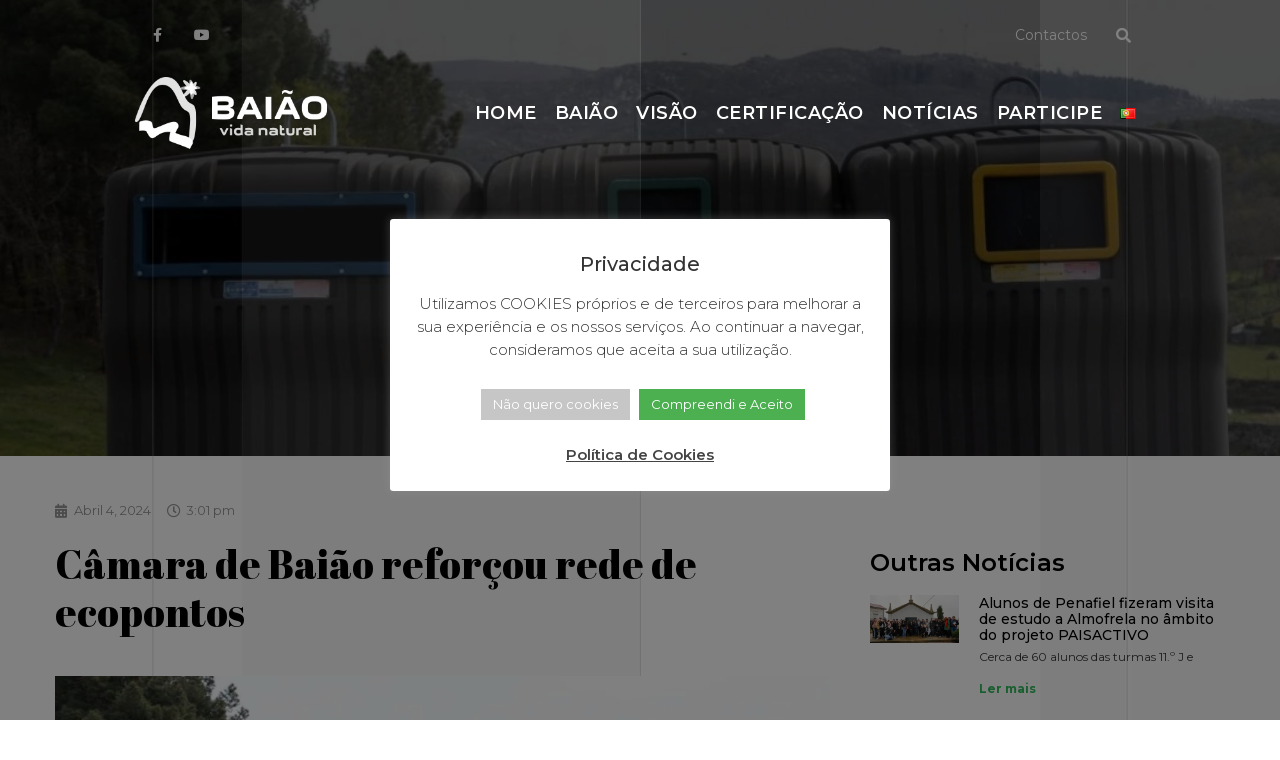

--- FILE ---
content_type: text/html; charset=UTF-8
request_url: https://baiaosustentavel.pt/camara-de-baiao-reforcou-rede-de-ecopontos/
body_size: 32079
content:
<!doctype html>
<html lang="pt-PT">
<head>
	<meta charset="UTF-8">
	<meta name="viewport" content="width=device-width, initial-scale=1">
	<link rel="profile" href="https://gmpg.org/xfn/11">
	<meta name='robots' content='index, follow, max-image-preview:large, max-snippet:-1, max-video-preview:-1' />
<link rel="alternate" href="https://baiaosustentavel.pt/camara-de-baiao-reforcou-rede-de-ecopontos/" hreflang="pt" />
<link rel="alternate" href="https://baiaosustentavel.pt/en/baiao-chamber-reinforced-recycling-bin-network/" hreflang="en" />

	<!-- This site is optimized with the Yoast SEO plugin v22.9 - https://yoast.com/wordpress/plugins/seo/ -->
	<title>Câmara de Baião reforçou rede de ecopontos - Baião Sustentável</title>
	<link rel="canonical" href="https://baiaosustentavel.pt/camara-de-baiao-reforcou-rede-de-ecopontos/" />
	<meta property="og:locale" content="pt_PT" />
	<meta property="og:locale:alternate" content="en_GB" />
	<meta property="og:type" content="article" />
	<meta property="og:title" content="Câmara de Baião reforçou rede de ecopontos - Baião Sustentável" />
	<meta property="og:description" content="O município de Baião, em parceria com a Resinorte S.A., instalou, durante o mês de março, 5 novos ecopontos no concelho, contando agora com uma rede de 123 equipamentos, distribuídos por todas as freguesias, numa proporção de 143 habitantes por ecoponto. “Continuamos a ter o cuidado de colocar os ecopontos estrategicamente, por forma a prestar [&hellip;]" />
	<meta property="og:url" content="https://baiaosustentavel.pt/camara-de-baiao-reforcou-rede-de-ecopontos/" />
	<meta property="og:site_name" content="Baião Sustentável" />
	<meta property="article:published_time" content="2024-04-04T15:01:44+00:00" />
	<meta property="article:modified_time" content="2024-04-18T15:04:37+00:00" />
	<meta property="og:image" content="https://baiaosustentavel.pt/wp-content/uploads/2024/04/Colocacao-de-novos-ecopontos-1-1080x720-1.jpg" />
	<meta property="og:image:width" content="1080" />
	<meta property="og:image:height" content="720" />
	<meta property="og:image:type" content="image/jpeg" />
	<meta name="author" content="baiaos-ed" />
	<meta name="twitter:card" content="summary_large_image" />
	<meta name="twitter:label1" content="Escrito por" />
	<meta name="twitter:data1" content="baiaos-ed" />
	<meta name="twitter:label2" content="Tempo estimado de leitura" />
	<meta name="twitter:data2" content="3 minutos" />
	<script type="application/ld+json" class="yoast-schema-graph">{"@context":"https://schema.org","@graph":[{"@type":"Article","@id":"https://baiaosustentavel.pt/camara-de-baiao-reforcou-rede-de-ecopontos/#article","isPartOf":{"@id":"https://baiaosustentavel.pt/camara-de-baiao-reforcou-rede-de-ecopontos/"},"author":{"name":"baiaos-ed","@id":"https://baiaosustentavel.pt/#/schema/person/e34f93685b6b9eb510c2ab957978e275"},"headline":"Câmara de Baião reforçou rede de ecopontos","datePublished":"2024-04-04T15:01:44+00:00","dateModified":"2024-04-18T15:04:37+00:00","mainEntityOfPage":{"@id":"https://baiaosustentavel.pt/camara-de-baiao-reforcou-rede-de-ecopontos/"},"wordCount":414,"publisher":{"@id":"https://baiaosustentavel.pt/#organization"},"image":{"@id":"https://baiaosustentavel.pt/camara-de-baiao-reforcou-rede-de-ecopontos/#primaryimage"},"thumbnailUrl":"https://baiaosustentavel.pt/wp-content/uploads/2024/04/Colocacao-de-novos-ecopontos-1-1080x720-1.jpg","articleSection":["Uncategorized"],"inLanguage":"pt-PT"},{"@type":"WebPage","@id":"https://baiaosustentavel.pt/camara-de-baiao-reforcou-rede-de-ecopontos/","url":"https://baiaosustentavel.pt/camara-de-baiao-reforcou-rede-de-ecopontos/","name":"Câmara de Baião reforçou rede de ecopontos - Baião Sustentável","isPartOf":{"@id":"https://baiaosustentavel.pt/#website"},"primaryImageOfPage":{"@id":"https://baiaosustentavel.pt/camara-de-baiao-reforcou-rede-de-ecopontos/#primaryimage"},"image":{"@id":"https://baiaosustentavel.pt/camara-de-baiao-reforcou-rede-de-ecopontos/#primaryimage"},"thumbnailUrl":"https://baiaosustentavel.pt/wp-content/uploads/2024/04/Colocacao-de-novos-ecopontos-1-1080x720-1.jpg","datePublished":"2024-04-04T15:01:44+00:00","dateModified":"2024-04-18T15:04:37+00:00","breadcrumb":{"@id":"https://baiaosustentavel.pt/camara-de-baiao-reforcou-rede-de-ecopontos/#breadcrumb"},"inLanguage":"pt-PT","potentialAction":[{"@type":"ReadAction","target":["https://baiaosustentavel.pt/camara-de-baiao-reforcou-rede-de-ecopontos/"]}]},{"@type":"ImageObject","inLanguage":"pt-PT","@id":"https://baiaosustentavel.pt/camara-de-baiao-reforcou-rede-de-ecopontos/#primaryimage","url":"https://baiaosustentavel.pt/wp-content/uploads/2024/04/Colocacao-de-novos-ecopontos-1-1080x720-1.jpg","contentUrl":"https://baiaosustentavel.pt/wp-content/uploads/2024/04/Colocacao-de-novos-ecopontos-1-1080x720-1.jpg","width":1080,"height":720},{"@type":"BreadcrumbList","@id":"https://baiaosustentavel.pt/camara-de-baiao-reforcou-rede-de-ecopontos/#breadcrumb","itemListElement":[{"@type":"ListItem","position":1,"name":"Início","item":"https://baiaosustentavel.pt/"},{"@type":"ListItem","position":2,"name":"Câmara de Baião reforçou rede de ecopontos"}]},{"@type":"WebSite","@id":"https://baiaosustentavel.pt/#website","url":"https://baiaosustentavel.pt/","name":"Baião Sustentável","description":"Baião Sustentável","publisher":{"@id":"https://baiaosustentavel.pt/#organization"},"potentialAction":[{"@type":"SearchAction","target":{"@type":"EntryPoint","urlTemplate":"https://baiaosustentavel.pt/?s={search_term_string}"},"query-input":"required name=search_term_string"}],"inLanguage":"pt-PT"},{"@type":"Organization","@id":"https://baiaosustentavel.pt/#organization","name":"Baião Sustentável","url":"https://baiaosustentavel.pt/","logo":{"@type":"ImageObject","inLanguage":"pt-PT","@id":"https://baiaosustentavel.pt/#/schema/logo/image/","url":"https://baiaosustentavel.pt/wp-content/uploads/2020/12/logotipo.png","contentUrl":"https://baiaosustentavel.pt/wp-content/uploads/2020/12/logotipo.png","width":600,"height":224,"caption":"Baião Sustentável"},"image":{"@id":"https://baiaosustentavel.pt/#/schema/logo/image/"}},{"@type":"Person","@id":"https://baiaosustentavel.pt/#/schema/person/e34f93685b6b9eb510c2ab957978e275","name":"baiaos-ed","image":{"@type":"ImageObject","inLanguage":"pt-PT","@id":"https://baiaosustentavel.pt/#/schema/person/image/","url":"https://secure.gravatar.com/avatar/5b5ff31251e707818b7e3a60c90d73d7?s=96&d=mm&r=g","contentUrl":"https://secure.gravatar.com/avatar/5b5ff31251e707818b7e3a60c90d73d7?s=96&d=mm&r=g","caption":"baiaos-ed"},"url":"https://baiaosustentavel.pt/author/baiaos-ed/"}]}</script>
	<!-- / Yoast SEO plugin. -->


<link rel="alternate" type="application/rss+xml" title="Baião Sustentável &raquo; Feed" href="https://baiaosustentavel.pt/feed/" />
<link rel="alternate" type="application/rss+xml" title="Baião Sustentável &raquo; Feed de comentários" href="https://baiaosustentavel.pt/comments/feed/" />
<link rel="alternate" type="application/rss+xml" title="Feed de comentários de Baião Sustentável &raquo; Câmara de Baião reforçou rede de ecopontos" href="https://baiaosustentavel.pt/camara-de-baiao-reforcou-rede-de-ecopontos/feed/" />
<script>
window._wpemojiSettings = {"baseUrl":"https:\/\/s.w.org\/images\/core\/emoji\/15.0.3\/72x72\/","ext":".png","svgUrl":"https:\/\/s.w.org\/images\/core\/emoji\/15.0.3\/svg\/","svgExt":".svg","source":{"concatemoji":"https:\/\/baiaosustentavel.pt\/wp-includes\/js\/wp-emoji-release.min.js?ver=6.5.5"}};
/*! This file is auto-generated */
!function(i,n){var o,s,e;function c(e){try{var t={supportTests:e,timestamp:(new Date).valueOf()};sessionStorage.setItem(o,JSON.stringify(t))}catch(e){}}function p(e,t,n){e.clearRect(0,0,e.canvas.width,e.canvas.height),e.fillText(t,0,0);var t=new Uint32Array(e.getImageData(0,0,e.canvas.width,e.canvas.height).data),r=(e.clearRect(0,0,e.canvas.width,e.canvas.height),e.fillText(n,0,0),new Uint32Array(e.getImageData(0,0,e.canvas.width,e.canvas.height).data));return t.every(function(e,t){return e===r[t]})}function u(e,t,n){switch(t){case"flag":return n(e,"\ud83c\udff3\ufe0f\u200d\u26a7\ufe0f","\ud83c\udff3\ufe0f\u200b\u26a7\ufe0f")?!1:!n(e,"\ud83c\uddfa\ud83c\uddf3","\ud83c\uddfa\u200b\ud83c\uddf3")&&!n(e,"\ud83c\udff4\udb40\udc67\udb40\udc62\udb40\udc65\udb40\udc6e\udb40\udc67\udb40\udc7f","\ud83c\udff4\u200b\udb40\udc67\u200b\udb40\udc62\u200b\udb40\udc65\u200b\udb40\udc6e\u200b\udb40\udc67\u200b\udb40\udc7f");case"emoji":return!n(e,"\ud83d\udc26\u200d\u2b1b","\ud83d\udc26\u200b\u2b1b")}return!1}function f(e,t,n){var r="undefined"!=typeof WorkerGlobalScope&&self instanceof WorkerGlobalScope?new OffscreenCanvas(300,150):i.createElement("canvas"),a=r.getContext("2d",{willReadFrequently:!0}),o=(a.textBaseline="top",a.font="600 32px Arial",{});return e.forEach(function(e){o[e]=t(a,e,n)}),o}function t(e){var t=i.createElement("script");t.src=e,t.defer=!0,i.head.appendChild(t)}"undefined"!=typeof Promise&&(o="wpEmojiSettingsSupports",s=["flag","emoji"],n.supports={everything:!0,everythingExceptFlag:!0},e=new Promise(function(e){i.addEventListener("DOMContentLoaded",e,{once:!0})}),new Promise(function(t){var n=function(){try{var e=JSON.parse(sessionStorage.getItem(o));if("object"==typeof e&&"number"==typeof e.timestamp&&(new Date).valueOf()<e.timestamp+604800&&"object"==typeof e.supportTests)return e.supportTests}catch(e){}return null}();if(!n){if("undefined"!=typeof Worker&&"undefined"!=typeof OffscreenCanvas&&"undefined"!=typeof URL&&URL.createObjectURL&&"undefined"!=typeof Blob)try{var e="postMessage("+f.toString()+"("+[JSON.stringify(s),u.toString(),p.toString()].join(",")+"));",r=new Blob([e],{type:"text/javascript"}),a=new Worker(URL.createObjectURL(r),{name:"wpTestEmojiSupports"});return void(a.onmessage=function(e){c(n=e.data),a.terminate(),t(n)})}catch(e){}c(n=f(s,u,p))}t(n)}).then(function(e){for(var t in e)n.supports[t]=e[t],n.supports.everything=n.supports.everything&&n.supports[t],"flag"!==t&&(n.supports.everythingExceptFlag=n.supports.everythingExceptFlag&&n.supports[t]);n.supports.everythingExceptFlag=n.supports.everythingExceptFlag&&!n.supports.flag,n.DOMReady=!1,n.readyCallback=function(){n.DOMReady=!0}}).then(function(){return e}).then(function(){var e;n.supports.everything||(n.readyCallback(),(e=n.source||{}).concatemoji?t(e.concatemoji):e.wpemoji&&e.twemoji&&(t(e.twemoji),t(e.wpemoji)))}))}((window,document),window._wpemojiSettings);
</script>

<link rel='stylesheet' id='hello-elementor-theme-style-css' href='https://baiaosustentavel.pt/wp-content/themes/hello-elementor/theme.min.css?ver=3.1.0' media='all' />
<link rel='stylesheet' id='elementor-frontend-css' href='https://baiaosustentavel.pt/wp-content/plugins/elementor/assets/css/frontend.min.css?ver=3.22.3' media='all' />
<style id='elementor-frontend-inline-css'>
.elementor-1699 .elementor-element.elementor-element-44e0aeb0:not(.elementor-motion-effects-element-type-background), .elementor-1699 .elementor-element.elementor-element-44e0aeb0 > .elementor-motion-effects-container > .elementor-motion-effects-layer{background-image:url("https://baiaosustentavel.pt/wp-content/uploads/2024/04/Colocacao-de-novos-ecopontos-1-1080x720-1.jpg.webp");}
</style>
<link rel='stylesheet' id='eael-general-css' href='https://baiaosustentavel.pt/wp-content/plugins/essential-addons-for-elementor-lite/assets/front-end/css/view/general.min.css?ver=5.9.24' media='all' />
<link rel='stylesheet' id='eael-1699-css' href='https://baiaosustentavel.pt/wp-content/uploads/essential-addons-elementor/eael-1699.css?ver=1713452677' media='all' />
<style id='wp-emoji-styles-inline-css'>

	img.wp-smiley, img.emoji {
		display: inline !important;
		border: none !important;
		box-shadow: none !important;
		height: 1em !important;
		width: 1em !important;
		margin: 0 0.07em !important;
		vertical-align: -0.1em !important;
		background: none !important;
		padding: 0 !important;
	}
</style>
<link rel='stylesheet' id='wp-block-library-css' href='https://baiaosustentavel.pt/wp-includes/css/dist/block-library/style.min.css?ver=6.5.5' media='all' />
<style id='classic-theme-styles-inline-css'>
/*! This file is auto-generated */
.wp-block-button__link{color:#fff;background-color:#32373c;border-radius:9999px;box-shadow:none;text-decoration:none;padding:calc(.667em + 2px) calc(1.333em + 2px);font-size:1.125em}.wp-block-file__button{background:#32373c;color:#fff;text-decoration:none}
</style>
<style id='global-styles-inline-css'>
body{--wp--preset--color--black: #000000;--wp--preset--color--cyan-bluish-gray: #abb8c3;--wp--preset--color--white: #ffffff;--wp--preset--color--pale-pink: #f78da7;--wp--preset--color--vivid-red: #cf2e2e;--wp--preset--color--luminous-vivid-orange: #ff6900;--wp--preset--color--luminous-vivid-amber: #fcb900;--wp--preset--color--light-green-cyan: #7bdcb5;--wp--preset--color--vivid-green-cyan: #00d084;--wp--preset--color--pale-cyan-blue: #8ed1fc;--wp--preset--color--vivid-cyan-blue: #0693e3;--wp--preset--color--vivid-purple: #9b51e0;--wp--preset--gradient--vivid-cyan-blue-to-vivid-purple: linear-gradient(135deg,rgba(6,147,227,1) 0%,rgb(155,81,224) 100%);--wp--preset--gradient--light-green-cyan-to-vivid-green-cyan: linear-gradient(135deg,rgb(122,220,180) 0%,rgb(0,208,130) 100%);--wp--preset--gradient--luminous-vivid-amber-to-luminous-vivid-orange: linear-gradient(135deg,rgba(252,185,0,1) 0%,rgba(255,105,0,1) 100%);--wp--preset--gradient--luminous-vivid-orange-to-vivid-red: linear-gradient(135deg,rgba(255,105,0,1) 0%,rgb(207,46,46) 100%);--wp--preset--gradient--very-light-gray-to-cyan-bluish-gray: linear-gradient(135deg,rgb(238,238,238) 0%,rgb(169,184,195) 100%);--wp--preset--gradient--cool-to-warm-spectrum: linear-gradient(135deg,rgb(74,234,220) 0%,rgb(151,120,209) 20%,rgb(207,42,186) 40%,rgb(238,44,130) 60%,rgb(251,105,98) 80%,rgb(254,248,76) 100%);--wp--preset--gradient--blush-light-purple: linear-gradient(135deg,rgb(255,206,236) 0%,rgb(152,150,240) 100%);--wp--preset--gradient--blush-bordeaux: linear-gradient(135deg,rgb(254,205,165) 0%,rgb(254,45,45) 50%,rgb(107,0,62) 100%);--wp--preset--gradient--luminous-dusk: linear-gradient(135deg,rgb(255,203,112) 0%,rgb(199,81,192) 50%,rgb(65,88,208) 100%);--wp--preset--gradient--pale-ocean: linear-gradient(135deg,rgb(255,245,203) 0%,rgb(182,227,212) 50%,rgb(51,167,181) 100%);--wp--preset--gradient--electric-grass: linear-gradient(135deg,rgb(202,248,128) 0%,rgb(113,206,126) 100%);--wp--preset--gradient--midnight: linear-gradient(135deg,rgb(2,3,129) 0%,rgb(40,116,252) 100%);--wp--preset--font-size--small: 13px;--wp--preset--font-size--medium: 20px;--wp--preset--font-size--large: 36px;--wp--preset--font-size--x-large: 42px;--wp--preset--spacing--20: 0.44rem;--wp--preset--spacing--30: 0.67rem;--wp--preset--spacing--40: 1rem;--wp--preset--spacing--50: 1.5rem;--wp--preset--spacing--60: 2.25rem;--wp--preset--spacing--70: 3.38rem;--wp--preset--spacing--80: 5.06rem;--wp--preset--shadow--natural: 6px 6px 9px rgba(0, 0, 0, 0.2);--wp--preset--shadow--deep: 12px 12px 50px rgba(0, 0, 0, 0.4);--wp--preset--shadow--sharp: 6px 6px 0px rgba(0, 0, 0, 0.2);--wp--preset--shadow--outlined: 6px 6px 0px -3px rgba(255, 255, 255, 1), 6px 6px rgba(0, 0, 0, 1);--wp--preset--shadow--crisp: 6px 6px 0px rgba(0, 0, 0, 1);}:where(.is-layout-flex){gap: 0.5em;}:where(.is-layout-grid){gap: 0.5em;}body .is-layout-flex{display: flex;}body .is-layout-flex{flex-wrap: wrap;align-items: center;}body .is-layout-flex > *{margin: 0;}body .is-layout-grid{display: grid;}body .is-layout-grid > *{margin: 0;}:where(.wp-block-columns.is-layout-flex){gap: 2em;}:where(.wp-block-columns.is-layout-grid){gap: 2em;}:where(.wp-block-post-template.is-layout-flex){gap: 1.25em;}:where(.wp-block-post-template.is-layout-grid){gap: 1.25em;}.has-black-color{color: var(--wp--preset--color--black) !important;}.has-cyan-bluish-gray-color{color: var(--wp--preset--color--cyan-bluish-gray) !important;}.has-white-color{color: var(--wp--preset--color--white) !important;}.has-pale-pink-color{color: var(--wp--preset--color--pale-pink) !important;}.has-vivid-red-color{color: var(--wp--preset--color--vivid-red) !important;}.has-luminous-vivid-orange-color{color: var(--wp--preset--color--luminous-vivid-orange) !important;}.has-luminous-vivid-amber-color{color: var(--wp--preset--color--luminous-vivid-amber) !important;}.has-light-green-cyan-color{color: var(--wp--preset--color--light-green-cyan) !important;}.has-vivid-green-cyan-color{color: var(--wp--preset--color--vivid-green-cyan) !important;}.has-pale-cyan-blue-color{color: var(--wp--preset--color--pale-cyan-blue) !important;}.has-vivid-cyan-blue-color{color: var(--wp--preset--color--vivid-cyan-blue) !important;}.has-vivid-purple-color{color: var(--wp--preset--color--vivid-purple) !important;}.has-black-background-color{background-color: var(--wp--preset--color--black) !important;}.has-cyan-bluish-gray-background-color{background-color: var(--wp--preset--color--cyan-bluish-gray) !important;}.has-white-background-color{background-color: var(--wp--preset--color--white) !important;}.has-pale-pink-background-color{background-color: var(--wp--preset--color--pale-pink) !important;}.has-vivid-red-background-color{background-color: var(--wp--preset--color--vivid-red) !important;}.has-luminous-vivid-orange-background-color{background-color: var(--wp--preset--color--luminous-vivid-orange) !important;}.has-luminous-vivid-amber-background-color{background-color: var(--wp--preset--color--luminous-vivid-amber) !important;}.has-light-green-cyan-background-color{background-color: var(--wp--preset--color--light-green-cyan) !important;}.has-vivid-green-cyan-background-color{background-color: var(--wp--preset--color--vivid-green-cyan) !important;}.has-pale-cyan-blue-background-color{background-color: var(--wp--preset--color--pale-cyan-blue) !important;}.has-vivid-cyan-blue-background-color{background-color: var(--wp--preset--color--vivid-cyan-blue) !important;}.has-vivid-purple-background-color{background-color: var(--wp--preset--color--vivid-purple) !important;}.has-black-border-color{border-color: var(--wp--preset--color--black) !important;}.has-cyan-bluish-gray-border-color{border-color: var(--wp--preset--color--cyan-bluish-gray) !important;}.has-white-border-color{border-color: var(--wp--preset--color--white) !important;}.has-pale-pink-border-color{border-color: var(--wp--preset--color--pale-pink) !important;}.has-vivid-red-border-color{border-color: var(--wp--preset--color--vivid-red) !important;}.has-luminous-vivid-orange-border-color{border-color: var(--wp--preset--color--luminous-vivid-orange) !important;}.has-luminous-vivid-amber-border-color{border-color: var(--wp--preset--color--luminous-vivid-amber) !important;}.has-light-green-cyan-border-color{border-color: var(--wp--preset--color--light-green-cyan) !important;}.has-vivid-green-cyan-border-color{border-color: var(--wp--preset--color--vivid-green-cyan) !important;}.has-pale-cyan-blue-border-color{border-color: var(--wp--preset--color--pale-cyan-blue) !important;}.has-vivid-cyan-blue-border-color{border-color: var(--wp--preset--color--vivid-cyan-blue) !important;}.has-vivid-purple-border-color{border-color: var(--wp--preset--color--vivid-purple) !important;}.has-vivid-cyan-blue-to-vivid-purple-gradient-background{background: var(--wp--preset--gradient--vivid-cyan-blue-to-vivid-purple) !important;}.has-light-green-cyan-to-vivid-green-cyan-gradient-background{background: var(--wp--preset--gradient--light-green-cyan-to-vivid-green-cyan) !important;}.has-luminous-vivid-amber-to-luminous-vivid-orange-gradient-background{background: var(--wp--preset--gradient--luminous-vivid-amber-to-luminous-vivid-orange) !important;}.has-luminous-vivid-orange-to-vivid-red-gradient-background{background: var(--wp--preset--gradient--luminous-vivid-orange-to-vivid-red) !important;}.has-very-light-gray-to-cyan-bluish-gray-gradient-background{background: var(--wp--preset--gradient--very-light-gray-to-cyan-bluish-gray) !important;}.has-cool-to-warm-spectrum-gradient-background{background: var(--wp--preset--gradient--cool-to-warm-spectrum) !important;}.has-blush-light-purple-gradient-background{background: var(--wp--preset--gradient--blush-light-purple) !important;}.has-blush-bordeaux-gradient-background{background: var(--wp--preset--gradient--blush-bordeaux) !important;}.has-luminous-dusk-gradient-background{background: var(--wp--preset--gradient--luminous-dusk) !important;}.has-pale-ocean-gradient-background{background: var(--wp--preset--gradient--pale-ocean) !important;}.has-electric-grass-gradient-background{background: var(--wp--preset--gradient--electric-grass) !important;}.has-midnight-gradient-background{background: var(--wp--preset--gradient--midnight) !important;}.has-small-font-size{font-size: var(--wp--preset--font-size--small) !important;}.has-medium-font-size{font-size: var(--wp--preset--font-size--medium) !important;}.has-large-font-size{font-size: var(--wp--preset--font-size--large) !important;}.has-x-large-font-size{font-size: var(--wp--preset--font-size--x-large) !important;}
.wp-block-navigation a:where(:not(.wp-element-button)){color: inherit;}
:where(.wp-block-post-template.is-layout-flex){gap: 1.25em;}:where(.wp-block-post-template.is-layout-grid){gap: 1.25em;}
:where(.wp-block-columns.is-layout-flex){gap: 2em;}:where(.wp-block-columns.is-layout-grid){gap: 2em;}
.wp-block-pullquote{font-size: 1.5em;line-height: 1.6;}
</style>
<link rel='stylesheet' id='awsm-team-css-css' href='https://baiaosustentavel.pt/wp-content/plugins/awsm-team-pro/css/team.min.css?ver=1.8.0' media='all' />
<link rel='stylesheet' id='cookie-law-info-css' href='https://baiaosustentavel.pt/wp-content/plugins/cookie-law-info/legacy/public/css/cookie-law-info-public.css?ver=3.2.4' media='all' />
<link rel='stylesheet' id='cookie-law-info-gdpr-css' href='https://baiaosustentavel.pt/wp-content/plugins/cookie-law-info/legacy/public/css/cookie-law-info-gdpr.css?ver=3.2.4' media='all' />
<link rel='stylesheet' id='hello-elementor-css' href='https://baiaosustentavel.pt/wp-content/themes/hello-elementor/style.min.css?ver=3.1.0' media='all' />
<link rel='stylesheet' id='hello-elementor-header-footer-css' href='https://baiaosustentavel.pt/wp-content/themes/hello-elementor/header-footer.min.css?ver=3.1.0' media='all' />
<link rel='stylesheet' id='elementor-icons-css' href='https://baiaosustentavel.pt/wp-content/plugins/elementor/assets/lib/eicons/css/elementor-icons.min.css?ver=5.30.0' media='all' />
<style id='elementor-icons-inline-css'>

		.elementor-add-new-section .elementor-add-templately-promo-button{
            background-color: #5d4fff;
            background-image: url(https://baiaosustentavel.pt/wp-content/plugins/essential-addons-for-elementor-lite/assets/admin/images/templately/logo-icon.svg);
            background-repeat: no-repeat;
            background-position: center center;
            position: relative;
        }
        
		.elementor-add-new-section .elementor-add-templately-promo-button > i{
            height: 12px;
        }
        
        body .elementor-add-new-section .elementor-add-section-area-button {
            margin-left: 0;
        }

		.elementor-add-new-section .elementor-add-templately-promo-button{
            background-color: #5d4fff;
            background-image: url(https://baiaosustentavel.pt/wp-content/plugins/essential-addons-for-elementor-lite/assets/admin/images/templately/logo-icon.svg);
            background-repeat: no-repeat;
            background-position: center center;
            position: relative;
        }
        
		.elementor-add-new-section .elementor-add-templately-promo-button > i{
            height: 12px;
        }
        
        body .elementor-add-new-section .elementor-add-section-area-button {
            margin-left: 0;
        }
</style>
<link rel='stylesheet' id='swiper-css' href='https://baiaosustentavel.pt/wp-content/plugins/elementor/assets/lib/swiper/v8/css/swiper.min.css?ver=8.4.5' media='all' />
<link rel='stylesheet' id='elementor-post-17-css' href='https://baiaosustentavel.pt/wp-content/uploads/elementor/css/post-17.css?ver=1719673195' media='all' />
<link rel='stylesheet' id='elementor-pro-css' href='https://baiaosustentavel.pt/wp-content/plugins/elementor-pro/assets/css/frontend.min.css?ver=3.22.1' media='all' />
<link rel='stylesheet' id='she-header-style-css' href='https://baiaosustentavel.pt/wp-content/plugins/sticky-header-effects-for-elementor/assets/css/she-header-style.css?ver=1.6.11' media='all' />
<link rel='stylesheet' id='elementor-post-40-css' href='https://baiaosustentavel.pt/wp-content/uploads/elementor/css/post-40.css?ver=1719673195' media='all' />
<link rel='stylesheet' id='elementor-post-1694-css' href='https://baiaosustentavel.pt/wp-content/uploads/elementor/css/post-1694.css?ver=1719673195' media='all' />
<link rel='stylesheet' id='elementor-post-1699-css' href='https://baiaosustentavel.pt/wp-content/uploads/elementor/css/post-1699.css?ver=1719673301' media='all' />
<link rel='stylesheet' id='google-fonts-1-css' href='https://fonts.googleapis.com/css?family=Montserrat%3A100%2C100italic%2C200%2C200italic%2C300%2C300italic%2C400%2C400italic%2C500%2C500italic%2C600%2C600italic%2C700%2C700italic%2C800%2C800italic%2C900%2C900italic%7CAbril+Fatface%3A100%2C100italic%2C200%2C200italic%2C300%2C300italic%2C400%2C400italic%2C500%2C500italic%2C600%2C600italic%2C700%2C700italic%2C800%2C800italic%2C900%2C900italic&#038;display=auto&#038;ver=6.5.5' media='all' />
<link rel='stylesheet' id='elementor-icons-shared-0-css' href='https://baiaosustentavel.pt/wp-content/plugins/elementor/assets/lib/font-awesome/css/fontawesome.min.css?ver=5.15.3' media='all' />
<link rel='stylesheet' id='elementor-icons-fa-brands-css' href='https://baiaosustentavel.pt/wp-content/plugins/elementor/assets/lib/font-awesome/css/brands.min.css?ver=5.15.3' media='all' />
<link rel='stylesheet' id='elementor-icons-fa-solid-css' href='https://baiaosustentavel.pt/wp-content/plugins/elementor/assets/lib/font-awesome/css/solid.min.css?ver=5.15.3' media='all' />
<link rel='stylesheet' id='elementor-icons-fa-regular-css' href='https://baiaosustentavel.pt/wp-content/plugins/elementor/assets/lib/font-awesome/css/regular.min.css?ver=5.15.3' media='all' />
<link rel="preconnect" href="https://fonts.gstatic.com/" crossorigin><script src="https://baiaosustentavel.pt/wp-includes/js/jquery/jquery.min.js?ver=3.7.1" id="jquery-core-js"></script>
<script src="https://baiaosustentavel.pt/wp-includes/js/jquery/jquery-migrate.min.js?ver=3.4.1" id="jquery-migrate-js"></script>
<script id="cookie-law-info-js-extra">
var Cli_Data = {"nn_cookie_ids":[],"cookielist":[],"non_necessary_cookies":[],"ccpaEnabled":"","ccpaRegionBased":"","ccpaBarEnabled":"","strictlyEnabled":["necessary","obligatoire"],"ccpaType":"gdpr","js_blocking":"1","custom_integration":"","triggerDomRefresh":"","secure_cookies":""};
var cli_cookiebar_settings = {"animate_speed_hide":"500","animate_speed_show":"500","background":"#FFF","border":"#b1a6a6c2","border_on":"","button_1_button_colour":"#4caf50","button_1_button_hover":"#3d8c40","button_1_link_colour":"#fff","button_1_as_button":"1","button_1_new_win":"","button_2_button_colour":"#333","button_2_button_hover":"#292929","button_2_link_colour":"#444","button_2_as_button":"","button_2_hidebar":"","button_3_button_colour":"#c6c6c6","button_3_button_hover":"#9e9e9e","button_3_link_colour":"#fff","button_3_as_button":"1","button_3_new_win":"","button_4_button_colour":"#000","button_4_button_hover":"#000000","button_4_link_colour":"#333333","button_4_as_button":"","button_7_button_colour":"#61a229","button_7_button_hover":"#4e8221","button_7_link_colour":"#fff","button_7_as_button":"1","button_7_new_win":"","font_family":"inherit","header_fix":"","notify_animate_hide":"1","notify_animate_show":"","notify_div_id":"#cookie-law-info-bar","notify_position_horizontal":"right","notify_position_vertical":"bottom","scroll_close":"","scroll_close_reload":"","accept_close_reload":"","reject_close_reload":"","showagain_tab":"","showagain_background":"#fff","showagain_border":"#000","showagain_div_id":"#cookie-law-info-again","showagain_x_position":"100px","text":"#333333","show_once_yn":"","show_once":"10000","logging_on":"","as_popup":"","popup_overlay":"1","bar_heading_text":"Privacidade","cookie_bar_as":"popup","popup_showagain_position":"bottom-right","widget_position":"left"};
var log_object = {"ajax_url":"https:\/\/baiaosustentavel.pt\/wp-admin\/admin-ajax.php"};
</script>
<script src="https://baiaosustentavel.pt/wp-content/plugins/cookie-law-info/legacy/public/js/cookie-law-info-public.js?ver=3.2.4" id="cookie-law-info-js"></script>
<script src="https://baiaosustentavel.pt/wp-content/plugins/sticky-header-effects-for-elementor/assets/js/she-header.js?ver=1.6.11" id="she-header-js"></script>
<link rel="https://api.w.org/" href="https://baiaosustentavel.pt/wp-json/" /><link rel="alternate" type="application/json" href="https://baiaosustentavel.pt/wp-json/wp/v2/posts/5260" /><link rel="EditURI" type="application/rsd+xml" title="RSD" href="https://baiaosustentavel.pt/xmlrpc.php?rsd" />
<meta name="generator" content="WordPress 6.5.5" />
<link rel='shortlink' href='https://baiaosustentavel.pt/?p=5260' />
<link rel="alternate" type="application/json+oembed" href="https://baiaosustentavel.pt/wp-json/oembed/1.0/embed?url=https%3A%2F%2Fbaiaosustentavel.pt%2Fcamara-de-baiao-reforcou-rede-de-ecopontos%2F" />
<link rel="alternate" type="text/xml+oembed" href="https://baiaosustentavel.pt/wp-json/oembed/1.0/embed?url=https%3A%2F%2Fbaiaosustentavel.pt%2Fcamara-de-baiao-reforcou-rede-de-ecopontos%2F&#038;format=xml" />
<script>readMoreArgs = []</script><script type="text/javascript">
				EXPM_VERSION=3.386;EXPM_AJAX_URL='https://baiaosustentavel.pt/wp-admin/admin-ajax.php';
			function yrmAddEvent(element, eventName, fn) {
				if (element.addEventListener)
					element.addEventListener(eventName, fn, false);
				else if (element.attachEvent)
					element.attachEvent('on' + eventName, fn);
			}
			</script><meta name="generator" content="Elementor 3.22.3; features: e_optimized_assets_loading, additional_custom_breakpoints; settings: css_print_method-external, google_font-enabled, font_display-auto">
<link rel="icon" href="https://baiaosustentavel.pt/wp-content/uploads/2020/12/cm-baiao-favicon-big-150x150.png" sizes="32x32" />
<link rel="icon" href="https://baiaosustentavel.pt/wp-content/uploads/2020/12/cm-baiao-favicon-big-300x300.png" sizes="192x192" />
<link rel="apple-touch-icon" href="https://baiaosustentavel.pt/wp-content/uploads/2020/12/cm-baiao-favicon-big-300x300.png" />
<meta name="msapplication-TileImage" content="https://baiaosustentavel.pt/wp-content/uploads/2020/12/cm-baiao-favicon-big-300x300.png" />
		<style id="wp-custom-css">
			header.she-header.elementor-sticky--active.elementor-section--handles-inside.elementor-sticky--effects {
    background: white;
}

div#mCSB_1_scrollbar_vertical {
    display: none !important;
}
.awsm-content-scrollbar {
    padding-right: 0px;
    height: auto;
    max-height: unset;
}
.awsm-personal-details {
    max-height: unset !important;
    overflow: auto;
}
.td-content p {
    margin-bottom: 0;
}
.ativos .td-content p {
    margin-bottom: 10px;
}

.eael-entry-meta {
    margin-bottom: 10px;
    margin-top: -10px;
}

.yrm-content {
    color: #383838 !important;
}

.yrm-btn-wrapper {
    text-align: left !important;
}
.wp-block-embed {
    margin-left: 0;
}
.elementor-nav-menu--main .pll-parent-menu-item ul {
    min-width: 55px !important;
}

.elementor-nav-menu--main .pll-parent-menu-item ul a {
    padding: 10px !important;
}
@media screen and (min-width: 768px) {
	.ativos td {
    width: 33.33% !important;
}
	h2.eael-timeline-title {
    font-size: 30px !important;
    letter-spacing: 0.04em !important;
		font-weight:500 !important;
		line-height:1.2 !important;
}
}


@media screen and (max-width: 767px) {
		h2.eael-timeline-title {
    font-size: 25px !important;
    letter-spacing: 0.04em !important;
			font-weight:500 !important;
					line-height:1.2 !important;
}
	.drawer-style.style-2 .awsm-details h2 {
    font-size: 30px;
}
.awsm-content-scrollbar {
    padding-right: 0;
}
.awsm-grid-wrapper .awsm-grid>.awsm-grid-card {
    width: 50%;
}
	.awsm-grid-wrapper .awsm-grid h3 {
    font-size: 20px;
}
	.drawer-style.style-2 .awsm-details, .drawer-style.style-2 .awsm-personal-contact-info {
    padding: 0 10px;
    font-size: 12px;
    line-height: 1.4em;
}

	.elementor-nav-menu--dropdown .elementor-item.elementor-item-active, .elementor-nav-menu--dropdown .elementor-item.highlighted, .elementor-nav-menu--dropdown .elementor-item:focus, .elementor-nav-menu--dropdown .elementor-item:hover, .elementor-sub-item.elementor-item-active, .elementor-sub-item.highlighted, .elementor-sub-item:focus, .elementor-sub-item:hover {
    background-color: #e4e4e4;
}


.elementor-nav-menu--dropdown.elementor-nav-menu__container {
    margin-top: 0;
}

.elementor-nav-menu a, .elementor-nav-menu a:focus, .elementor-nav-menu a:hover {
    padding: 10px 10px;
    margin-left: 10px;
}
	
.eael-data-table .td-content {
    display: -ms-block;
    display: block;
}

a.banner-home {
    height: 180px !important;
}
		.elementor-kit-17 a.banner-home h2 {
    font-size: 20px !important;
}
}
@media screen and (max-width:1550px) and (min-width:769px){
	.elementor-1416 .elementor-element.elementor-element-3e9aa52e .elementor-heading-title {
    font-size: 22px;
    line-height: 35px;
}
	.elementor-1416 .elementor-element.elementor-element-292eb9e0 .eael-entry-title {
    font-size: 20px;
    line-height: 30px;
}
	.elementor-kit-17 a.banner-home h2 {
    font-size: 25px !important;
}
	.elementor-18 .elementor-element.elementor-element-fd79845 .elementor-heading-title {
    font-size: 25px;
    line-height: 40px;
}
	a.banner-home {
		height:300px !important;
	}

	.elementor-18 .elementor-element.elementor-element-25245fb .eael-entry-title {
    font-size: 18px;
}
}

.drawer-style.style-2 figcaption::before {
    vertical-align: bottom;
}
.drawer-style.style-2 figcaption::after {
    top: 89% !important;
}
.drawer-style.style-2 figcaption {
    padding: 20px 40px 5px 20px;
    background: rgb(35 35 35 / 25%) !important;
    -ms-transform: none !important;
    transform: none !important;
    -webkit-transform: none !important;
    -moz-transform: none !important;
    height: 100%;
}

.table-strategy td {
	width: 33.33%;
}
.awsm-icon-link:before {
display:none;
}

/*
body.language-en .awsm-social-icons a:before {
    content: "LEARN MORE AT VISITBAIAO.PT";
}
body.language-pt .drawer-style.style-2 .awsm-personal-contact-info .awsm-social-icons a:before {
    	content: "SAIBA MAIS EM VISITBAIAO.PT" !important;
}
*/

.drawer-style.style-2 .awsm-personal-contact-info .awsm-social-icons a {
    padding: 15px;
    width: 100%;
    line-height: 20px;
}
.elementor-714 .elementor-element.elementor-element-e012ee1 .eael-content-timeline-content .eael-timeline-title {
    text-align: left;
    font-size: 25px;
    font-weight: 400;
    line-height: 33px;
}

.eael-content-timeline-block:first-of-type .eael-content-timeline-content h2, .eael-content-timeline-block:nth-of-type(2) .eael-content-timeline-content h2, .eael-content-timeline-block:nth-of-type(3) .eael-content-timeline-content h2 {
   color: #ff9800 !important;
}

/*.eael-content-timeline-block:first-of-type .eael-content-timeline-content:before, .eael-content-timeline-block:nth-of-type(2) .eael-content-timeline-content:before, .eael-content-timeline-block:nth-of-type(3) .eael-content-timeline-content:before {
	border-left-color: orange !important;
    border-right-color: orange !important;
}*/

/*LISTA DOCUMENTOS*/
ul.docs {
  list-style: none;
  padding: 0;
}
ul.docs li {
  padding-left: 1.3em;
	font-size:12px;
}

ul.docs li:before {
  content: "\f1c1"; /* FontAwesome Unicode */
  font-family: "Font Awesome 5 Free";
  display: inline-block;
  margin-left: -1.3em; /* same as padding-left set on li */
  width: 1.3em; /* same as padding-left set on li */
}
/*END OF LISTA DOCUMENTOS*/

.awsm-grid figure img:before {
    content:"";
	display:block;
border: 0;
    opacity: 1 !important;
    background: rgb(0 0 0 / 40%);
	height:100%;
	width:100%;
	position:absolute;
	top:0;
	left:0;
	 z-index:8;
}

.awsm-grid .drawer-style.style-2 figcaption {
    position: relative;
    margin: 0!important;
    z-index: 9;
}

.drawer-style.style-2 .awsm-grid-card.awsm-expanded .awsm-grid-list-item::after {
    top: auto;
    border: solid transparent;
    content: " ";
    height: 0;
    width: 0;
    position: absolute;
    pointer-events: none;
    border-top-color: #111;
    border-width: 15px;
    left: 50%;
    margin: 0 0 0 -15px;
	z-index:999;
}

.drawer-style.style-2 figcaption {
    padding: 20px 40px 5px 20px;
    -ms-transform: none !important;
    transform: none !important;
    -webkit-transform: none !important;
    -moz-transform: none !important;
}

.drawer-style.style-2 .awsm-personal-info {
    font-size: 26px;
    font-family: Abril Fatface, sans-serif;
    font-style: normal;
	vertical-align:baseline !important;
	bottom:0;
}
.drawer-style.style-2 figcaption::after {
    font-style: normal;
}

.drawer-style.style-2 .awsm-details h2 {
    font-size: 36px;
    margin: 0 0 30px;
    line-height: 1.1;
    font-family: Abril fatface, sans-serif;
}

.drawer-style.style-2 .awsm-grid-show {
    text-align: left;
    overflow: hidden;
    font-size: 16px;
    box-shadow: 1px 2px 15px 1px rgb(0 0 0 / 19%);
}

.drawer-style.style-2 .awsm-personal-contact-info .awsm-social-icons a:before {
    content: "VISITBAIAO.PT →";
}		</style>
		</head>
<body class="post-template-default single single-post postid-5260 single-format-standard wp-custom-logo elementor-default elementor-kit-17 elementor-page-1699">


<a class="skip-link screen-reader-text" href="#content">Pular para o conteúdo</a>

		<div data-elementor-type="header" data-elementor-id="40" class="elementor elementor-40 elementor-location-header" data-elementor-post-type="elementor_library">
					<section data-particle_enable="false" data-particle-mobile-disabled="false" class="elementor-section elementor-top-section elementor-element elementor-element-b3012f3 elementor-section-full_width elementor-section-height-min-height elementor-hidden-tablet elementor-hidden-phone elementor-section-height-default elementor-section-items-middle" data-id="b3012f3" data-element_type="section" data-settings="{&quot;background_background&quot;:&quot;classic&quot;}">
						<div class="elementor-container elementor-column-gap-default">
					<div class="elementor-column elementor-col-33 elementor-top-column elementor-element elementor-element-37a4dd4" data-id="37a4dd4" data-element_type="column">
			<div class="elementor-widget-wrap elementor-element-populated">
						<div class="elementor-element elementor-element-6974d074 e-grid-align-left elementor-shape-square e-grid-align-mobile-center elementor-grid-0 elementor-widget elementor-widget-social-icons" data-id="6974d074" data-element_type="widget" data-widget_type="social-icons.default">
				<div class="elementor-widget-container">
					<div class="elementor-social-icons-wrapper elementor-grid">
							<span class="elementor-grid-item">
					<a class="elementor-icon elementor-social-icon elementor-social-icon-facebook-f elementor-repeater-item-5646027" href="https://www.facebook.com/municipio.baiao/" target="_blank">
						<span class="elementor-screen-only">Facebook-f</span>
						<i class="fab fa-facebook-f"></i>					</a>
				</span>
							<span class="elementor-grid-item">
					<a class="elementor-icon elementor-social-icon elementor-social-icon-youtube elementor-repeater-item-4b27cd1" href="https://www.youtube.com/channel/UCgPeN-e4nRTnMuYNrR8CxcQ" target="_blank">
						<span class="elementor-screen-only">Youtube</span>
						<i class="fab fa-youtube"></i>					</a>
				</span>
					</div>
				</div>
				</div>
					</div>
		</div>
				<div class="elementor-column elementor-col-33 elementor-top-column elementor-element elementor-element-ad6caa4" data-id="ad6caa4" data-element_type="column">
			<div class="elementor-widget-wrap elementor-element-populated">
						<div class="elementor-element elementor-element-37b2808 elementor-nav-menu__align-end elementor-nav-menu--dropdown-tablet elementor-nav-menu__text-align-aside elementor-nav-menu--toggle elementor-nav-menu--burger elementor-widget elementor-widget-nav-menu" data-id="37b2808" data-element_type="widget" data-settings="{&quot;layout&quot;:&quot;horizontal&quot;,&quot;submenu_icon&quot;:{&quot;value&quot;:&quot;&lt;i class=\&quot;fas fa-caret-down\&quot;&gt;&lt;\/i&gt;&quot;,&quot;library&quot;:&quot;fa-solid&quot;},&quot;toggle&quot;:&quot;burger&quot;}" data-widget_type="nav-menu.default">
				<div class="elementor-widget-container">
						<nav class="elementor-nav-menu--main elementor-nav-menu__container elementor-nav-menu--layout-horizontal e--pointer-none">
				<ul id="menu-1-37b2808" class="elementor-nav-menu"><li class="menu-item menu-item-type-post_type menu-item-object-page menu-item-2473"><a href="https://baiaosustentavel.pt/contactos-2/" class="elementor-item">Contactos</a></li>
</ul>			</nav>
					<div class="elementor-menu-toggle" role="button" tabindex="0" aria-label="Menu Toggle" aria-expanded="false">
			<i aria-hidden="true" role="presentation" class="elementor-menu-toggle__icon--open eicon-menu-bar"></i><i aria-hidden="true" role="presentation" class="elementor-menu-toggle__icon--close eicon-close"></i>			<span class="elementor-screen-only">Menu</span>
		</div>
					<nav class="elementor-nav-menu--dropdown elementor-nav-menu__container" aria-hidden="true">
				<ul id="menu-2-37b2808" class="elementor-nav-menu"><li class="menu-item menu-item-type-post_type menu-item-object-page menu-item-2473"><a href="https://baiaosustentavel.pt/contactos-2/" class="elementor-item" tabindex="-1">Contactos</a></li>
</ul>			</nav>
				</div>
				</div>
					</div>
		</div>
				<div class="elementor-column elementor-col-33 elementor-top-column elementor-element elementor-element-b4939c9" data-id="b4939c9" data-element_type="column">
			<div class="elementor-widget-wrap elementor-element-populated">
						<div class="elementor-element elementor-element-5f3fa78d elementor-search-form--skin-full_screen elementor-widget elementor-widget-search-form" data-id="5f3fa78d" data-element_type="widget" data-settings="{&quot;skin&quot;:&quot;full_screen&quot;}" data-widget_type="search-form.default">
				<div class="elementor-widget-container">
					<search role="search">
			<form class="elementor-search-form" action="https://baiaosustentavel.pt/" method="get">
												<div class="elementor-search-form__toggle" tabindex="0" role="button">
					<i aria-hidden="true" class="fas fa-search"></i>					<span class="elementor-screen-only">Procurar</span>
				</div>
								<div class="elementor-search-form__container">
					<label class="elementor-screen-only" for="elementor-search-form-5f3fa78d">Procurar</label>

					
					<input id="elementor-search-form-5f3fa78d" placeholder="Pesquisar..." class="elementor-search-form__input" type="search" name="s" value="">
					
					
										<div class="dialog-lightbox-close-button dialog-close-button" role="button" tabindex="0">
						<i aria-hidden="true" class="eicon-close"></i>						<span class="elementor-screen-only">Close this search box.</span>
					</div>
									</div>
			</form>
		</search>
				</div>
				</div>
					</div>
		</div>
					</div>
		</section>
				<header data-particle_enable="false" data-particle-mobile-disabled="false" class="elementor-section elementor-top-section elementor-element elementor-element-a71bd9e elementor-section-content-middle elementor-section-height-min-height she-header-yes elementor-section-full_width elementor-section-height-default elementor-section-items-middle" data-id="a71bd9e" data-element_type="section" data-settings="{&quot;sticky&quot;:&quot;top&quot;,&quot;transparent&quot;:&quot;yes&quot;,&quot;transparent_header_show&quot;:&quot;yes&quot;,&quot;scroll_distance&quot;:{&quot;unit&quot;:&quot;px&quot;,&quot;size&quot;:0,&quot;sizes&quot;:[]},&quot;background_motion_fx_devices&quot;:[&quot;desktop&quot;],&quot;motion_fx_motion_fx_scrolling&quot;:&quot;yes&quot;,&quot;motion_fx_devices&quot;:[&quot;desktop&quot;,&quot;tablet&quot;,&quot;mobile&quot;],&quot;sticky_on&quot;:[&quot;desktop&quot;,&quot;tablet&quot;,&quot;mobile&quot;],&quot;sticky_offset&quot;:0,&quot;sticky_effects_offset&quot;:0,&quot;transparent_on&quot;:[&quot;desktop&quot;,&quot;tablet&quot;,&quot;mobile&quot;],&quot;scroll_distance_tablet&quot;:{&quot;unit&quot;:&quot;px&quot;,&quot;size&quot;:&quot;&quot;,&quot;sizes&quot;:[]},&quot;scroll_distance_mobile&quot;:{&quot;unit&quot;:&quot;px&quot;,&quot;size&quot;:&quot;&quot;,&quot;sizes&quot;:[]}}">
						<div class="elementor-container elementor-column-gap-no">
					<div class="elementor-column elementor-col-50 elementor-top-column elementor-element elementor-element-5655acc9" data-id="5655acc9" data-element_type="column">
			<div class="elementor-widget-wrap elementor-element-populated">
						<div class="elementor-element elementor-element-6d0c8f93 elementor-widget__width-auto logo-light elementor-widget elementor-widget-theme-site-logo elementor-widget-image" data-id="6d0c8f93" data-element_type="widget" data-widget_type="theme-site-logo.default">
				<div class="elementor-widget-container">
									<a href="https://baiaosustentavel.pt">
			<img width="600" height="224" src="https://baiaosustentavel.pt/wp-content/uploads/2020/12/logotipo.png.webp" class="attachment-full size-full wp-image-13" alt="" srcset="https://baiaosustentavel.pt/wp-content/uploads/2020/12/logotipo.png.webp 600w, https://baiaosustentavel.pt/wp-content/uploads/2020/12/logotipo-300x112.png.webp 300w" sizes="(max-width: 600px) 100vw, 600px" />				</a>
									</div>
				</div>
				<div class="elementor-element elementor-element-9ff619f logo-full elementor-widget elementor-widget-image" data-id="9ff619f" data-element_type="widget" data-widget_type="image.default">
				<div class="elementor-widget-container">
														<a href="https://baiaosustentavel.pt/">
							<img width="200" height="70" src="https://baiaosustentavel.pt/wp-content/uploads/2020/12/baiao_vida_natural_logo_200px70.png" class="attachment-full size-full wp-image-919" alt="" />								</a>
													</div>
				</div>
					</div>
		</div>
				<div class="elementor-column elementor-col-50 elementor-top-column elementor-element elementor-element-8741753" data-id="8741753" data-element_type="column">
			<div class="elementor-widget-wrap elementor-element-populated">
						<div class="elementor-element elementor-element-23038bbe elementor-nav-menu__align-end elementor-nav-menu--stretch elementor-widget__width-auto elementor-nav-menu--dropdown-tablet elementor-nav-menu__text-align-aside elementor-nav-menu--toggle elementor-nav-menu--burger elementor-widget elementor-widget-nav-menu" data-id="23038bbe" data-element_type="widget" data-settings="{&quot;full_width&quot;:&quot;stretch&quot;,&quot;layout&quot;:&quot;horizontal&quot;,&quot;submenu_icon&quot;:{&quot;value&quot;:&quot;&lt;i class=\&quot;fas fa-caret-down\&quot;&gt;&lt;\/i&gt;&quot;,&quot;library&quot;:&quot;fa-solid&quot;},&quot;toggle&quot;:&quot;burger&quot;}" data-widget_type="nav-menu.default">
				<div class="elementor-widget-container">
						<nav class="elementor-nav-menu--main elementor-nav-menu__container elementor-nav-menu--layout-horizontal e--pointer-underline e--animation-fade">
				<ul id="menu-1-23038bbe" class="elementor-nav-menu"><li class="menu-item menu-item-type-post_type menu-item-object-page menu-item-home menu-item-1427"><a href="https://baiaosustentavel.pt/" class="elementor-item">Home</a></li>
<li class="menu-item menu-item-type-post_type menu-item-object-page menu-item-1482"><a href="https://baiaosustentavel.pt/baiao-2/" class="elementor-item">Baião</a></li>
<li class="menu-item menu-item-type-custom menu-item-object-custom menu-item-home menu-item-1726"><a href="http://baiaosustentavel.pt/#visao" class="elementor-item elementor-item-anchor">Visão</a></li>
<li class="menu-item menu-item-type-post_type menu-item-object-page menu-item-1725"><a href="https://baiaosustentavel.pt/certificacao/" class="elementor-item">Certificação</a></li>
<li class="menu-item menu-item-type-post_type menu-item-object-page menu-item-1782"><a href="https://baiaosustentavel.pt/noticias/" class="elementor-item">Notícias</a></li>
<li class="menu-item menu-item-type-post_type menu-item-object-page menu-item-1764"><a href="https://baiaosustentavel.pt/participe/" class="elementor-item">Participe</a></li>
<li class="pll-parent-menu-item menu-item menu-item-type-custom menu-item-object-custom current-menu-parent menu-item-has-children menu-item-1426"><a href="#pll_switcher" class="elementor-item elementor-item-anchor"><img src="[data-uri]" alt="Português" width="16" height="11" style="width: 16px; height: 11px;" /></a>
<ul class="sub-menu elementor-nav-menu--dropdown">
	<li class="lang-item lang-item-10 lang-item-pt current-lang lang-item-first menu-item menu-item-type-custom menu-item-object-custom menu-item-1426-pt"><a href="https://baiaosustentavel.pt/camara-de-baiao-reforcou-rede-de-ecopontos/" hreflang="pt-PT" lang="pt-PT" class="elementor-sub-item"><img src="[data-uri]" alt="Português" width="16" height="11" style="width: 16px; height: 11px;" /></a></li>
	<li class="lang-item lang-item-13 lang-item-en menu-item menu-item-type-custom menu-item-object-custom menu-item-1426-en"><a href="https://baiaosustentavel.pt/en/baiao-chamber-reinforced-recycling-bin-network/" hreflang="en-GB" lang="en-GB" class="elementor-sub-item"><img src="[data-uri]" alt="English" width="16" height="11" style="width: 16px; height: 11px;" /></a></li>
</ul>
</li>
</ul>			</nav>
					<div class="elementor-menu-toggle" role="button" tabindex="0" aria-label="Menu Toggle" aria-expanded="false">
			<i aria-hidden="true" role="presentation" class="elementor-menu-toggle__icon--open eicon-menu-bar"></i><i aria-hidden="true" role="presentation" class="elementor-menu-toggle__icon--close eicon-close"></i>			<span class="elementor-screen-only">Menu</span>
		</div>
					<nav class="elementor-nav-menu--dropdown elementor-nav-menu__container" aria-hidden="true">
				<ul id="menu-2-23038bbe" class="elementor-nav-menu"><li class="menu-item menu-item-type-post_type menu-item-object-page menu-item-home menu-item-1427"><a href="https://baiaosustentavel.pt/" class="elementor-item" tabindex="-1">Home</a></li>
<li class="menu-item menu-item-type-post_type menu-item-object-page menu-item-1482"><a href="https://baiaosustentavel.pt/baiao-2/" class="elementor-item" tabindex="-1">Baião</a></li>
<li class="menu-item menu-item-type-custom menu-item-object-custom menu-item-home menu-item-1726"><a href="http://baiaosustentavel.pt/#visao" class="elementor-item elementor-item-anchor" tabindex="-1">Visão</a></li>
<li class="menu-item menu-item-type-post_type menu-item-object-page menu-item-1725"><a href="https://baiaosustentavel.pt/certificacao/" class="elementor-item" tabindex="-1">Certificação</a></li>
<li class="menu-item menu-item-type-post_type menu-item-object-page menu-item-1782"><a href="https://baiaosustentavel.pt/noticias/" class="elementor-item" tabindex="-1">Notícias</a></li>
<li class="menu-item menu-item-type-post_type menu-item-object-page menu-item-1764"><a href="https://baiaosustentavel.pt/participe/" class="elementor-item" tabindex="-1">Participe</a></li>
<li class="pll-parent-menu-item menu-item menu-item-type-custom menu-item-object-custom current-menu-parent menu-item-has-children menu-item-1426"><a href="#pll_switcher" class="elementor-item elementor-item-anchor" tabindex="-1"><img src="[data-uri]" alt="Português" width="16" height="11" style="width: 16px; height: 11px;" /></a>
<ul class="sub-menu elementor-nav-menu--dropdown">
	<li class="lang-item lang-item-10 lang-item-pt current-lang lang-item-first menu-item menu-item-type-custom menu-item-object-custom menu-item-1426-pt"><a href="https://baiaosustentavel.pt/camara-de-baiao-reforcou-rede-de-ecopontos/" hreflang="pt-PT" lang="pt-PT" class="elementor-sub-item" tabindex="-1"><img src="[data-uri]" alt="Português" width="16" height="11" style="width: 16px; height: 11px;" /></a></li>
	<li class="lang-item lang-item-13 lang-item-en menu-item menu-item-type-custom menu-item-object-custom menu-item-1426-en"><a href="https://baiaosustentavel.pt/en/baiao-chamber-reinforced-recycling-bin-network/" hreflang="en-GB" lang="en-GB" class="elementor-sub-item" tabindex="-1"><img src="[data-uri]" alt="English" width="16" height="11" style="width: 16px; height: 11px;" /></a></li>
</ul>
</li>
</ul>			</nav>
				</div>
				</div>
				<div class="elementor-element elementor-element-c2fd271 elementor-widget__width-auto elementor-hidden-desktop elementor-nav-menu--dropdown-tablet elementor-nav-menu__text-align-aside elementor-widget elementor-widget-nav-menu" data-id="c2fd271" data-element_type="widget" data-settings="{&quot;layout&quot;:&quot;horizontal&quot;,&quot;submenu_icon&quot;:{&quot;value&quot;:&quot;&lt;i class=\&quot;fas fa-caret-down\&quot;&gt;&lt;\/i&gt;&quot;,&quot;library&quot;:&quot;fa-solid&quot;}}" data-widget_type="nav-menu.default">
				<div class="elementor-widget-container">
						<nav class="elementor-nav-menu--main elementor-nav-menu__container elementor-nav-menu--layout-horizontal e--pointer-underline e--animation-fade">
				<ul id="menu-1-c2fd271" class="elementor-nav-menu"><li class="pll-parent-menu-item menu-item menu-item-type-custom menu-item-object-custom current-menu-parent menu-item-has-children menu-item-1846"><a href="#pll_switcher" class="elementor-item elementor-item-anchor"><img src="[data-uri]" alt="Português" width="16" height="11" style="width: 16px; height: 11px;" /></a>
<ul class="sub-menu elementor-nav-menu--dropdown">
	<li class="lang-item lang-item-10 lang-item-pt current-lang lang-item-first menu-item menu-item-type-custom menu-item-object-custom menu-item-1846-pt"><a href="https://baiaosustentavel.pt/camara-de-baiao-reforcou-rede-de-ecopontos/" hreflang="pt-PT" lang="pt-PT" class="elementor-sub-item"><img src="[data-uri]" alt="Português" width="16" height="11" style="width: 16px; height: 11px;" /></a></li>
	<li class="lang-item lang-item-13 lang-item-en menu-item menu-item-type-custom menu-item-object-custom menu-item-1846-en"><a href="https://baiaosustentavel.pt/en/baiao-chamber-reinforced-recycling-bin-network/" hreflang="en-GB" lang="en-GB" class="elementor-sub-item"><img src="[data-uri]" alt="English" width="16" height="11" style="width: 16px; height: 11px;" /></a></li>
</ul>
</li>
</ul>			</nav>
						<nav class="elementor-nav-menu--dropdown elementor-nav-menu__container" aria-hidden="true">
				<ul id="menu-2-c2fd271" class="elementor-nav-menu"><li class="pll-parent-menu-item menu-item menu-item-type-custom menu-item-object-custom current-menu-parent menu-item-has-children menu-item-1846"><a href="#pll_switcher" class="elementor-item elementor-item-anchor" tabindex="-1"><img src="[data-uri]" alt="Português" width="16" height="11" style="width: 16px; height: 11px;" /></a>
<ul class="sub-menu elementor-nav-menu--dropdown">
	<li class="lang-item lang-item-10 lang-item-pt current-lang lang-item-first menu-item menu-item-type-custom menu-item-object-custom menu-item-1846-pt"><a href="https://baiaosustentavel.pt/camara-de-baiao-reforcou-rede-de-ecopontos/" hreflang="pt-PT" lang="pt-PT" class="elementor-sub-item" tabindex="-1"><img src="[data-uri]" alt="Português" width="16" height="11" style="width: 16px; height: 11px;" /></a></li>
	<li class="lang-item lang-item-13 lang-item-en menu-item menu-item-type-custom menu-item-object-custom menu-item-1846-en"><a href="https://baiaosustentavel.pt/en/baiao-chamber-reinforced-recycling-bin-network/" hreflang="en-GB" lang="en-GB" class="elementor-sub-item" tabindex="-1"><img src="[data-uri]" alt="English" width="16" height="11" style="width: 16px; height: 11px;" /></a></li>
</ul>
</li>
</ul>			</nav>
				</div>
				</div>
					</div>
		</div>
					</div>
		</header>
				</div>
				<div data-elementor-type="single-post" data-elementor-id="1699" class="elementor elementor-1699 elementor-location-single post-5260 post type-post status-publish format-standard has-post-thumbnail hentry category-uncategorized" data-elementor-post-type="elementor_library">
					<section data-particle_enable="false" data-particle-mobile-disabled="false" class="elementor-section elementor-top-section elementor-element elementor-element-44e0aeb0 elementor-section-height-min-height elementor-section-boxed elementor-section-height-default elementor-section-items-middle" data-id="44e0aeb0" data-element_type="section" data-settings="{&quot;background_background&quot;:&quot;classic&quot;}">
							<div class="elementor-background-overlay"></div>
							<div class="elementor-container elementor-column-gap-default">
					<div class="elementor-column elementor-col-100 elementor-top-column elementor-element elementor-element-7e5859cf" data-id="7e5859cf" data-element_type="column">
			<div class="elementor-widget-wrap">
							</div>
		</div>
					</div>
		</section>
				<section data-particle_enable="false" data-particle-mobile-disabled="false" class="elementor-section elementor-top-section elementor-element elementor-element-6fdb68ff elementor-section-boxed elementor-section-height-default elementor-section-height-default" data-id="6fdb68ff" data-element_type="section">
						<div class="elementor-container elementor-column-gap-default">
					<div class="elementor-column elementor-col-50 elementor-top-column elementor-element elementor-element-52e50442" data-id="52e50442" data-element_type="column">
			<div class="elementor-widget-wrap elementor-element-populated">
						<div class="elementor-element elementor-element-42420266 elementor-widget elementor-widget-post-info" data-id="42420266" data-element_type="widget" data-widget_type="post-info.default">
				<div class="elementor-widget-container">
					<ul class="elementor-inline-items elementor-icon-list-items elementor-post-info">
								<li class="elementor-icon-list-item elementor-repeater-item-a475e37 elementor-inline-item" itemprop="datePublished">
						<a href="https://baiaosustentavel.pt/2024/04/04/">
											<span class="elementor-icon-list-icon">
														<i class="fa fa-calendar" aria-hidden="true"></i>
												</span>
									<span class="elementor-icon-list-text elementor-post-info__item elementor-post-info__item--type-date">
										<time>Abril 4, 2024</time>					</span>
									</a>
				</li>
				<li class="elementor-icon-list-item elementor-repeater-item-676722a elementor-inline-item">
										<span class="elementor-icon-list-icon">
														<i class="fa fa-clock-o" aria-hidden="true"></i>
												</span>
									<span class="elementor-icon-list-text elementor-post-info__item elementor-post-info__item--type-time">
										<time>3:01 pm</time>					</span>
								</li>
				</ul>
				</div>
				</div>
				<div class="elementor-element elementor-element-5503f2a elementor-widget elementor-widget-theme-post-title elementor-page-title elementor-widget-heading" data-id="5503f2a" data-element_type="widget" data-widget_type="theme-post-title.default">
				<div class="elementor-widget-container">
			<h1 class="elementor-heading-title elementor-size-default">Câmara de Baião reforçou rede de ecopontos</h1>		</div>
				</div>
				<div class="elementor-element elementor-element-c23cec0 elementor-widget elementor-widget-theme-post-featured-image elementor-widget-image" data-id="c23cec0" data-element_type="widget" data-widget_type="theme-post-featured-image.default">
				<div class="elementor-widget-container">
													<img width="800" height="534" src="https://baiaosustentavel.pt/wp-content/uploads/2024/04/Colocacao-de-novos-ecopontos-1-1080x720-1-1024x683.jpg.webp" class="attachment-large size-large wp-image-5261" alt="" srcset="https://baiaosustentavel.pt/wp-content/uploads/2024/04/Colocacao-de-novos-ecopontos-1-1080x720-1-1024x683.jpg.webp 1024w, https://baiaosustentavel.pt/wp-content/uploads/2024/04/Colocacao-de-novos-ecopontos-1-1080x720-1-300x200.jpg.webp 300w, https://baiaosustentavel.pt/wp-content/uploads/2024/04/Colocacao-de-novos-ecopontos-1-1080x720-1-768x512.jpg.webp 768w, https://baiaosustentavel.pt/wp-content/uploads/2024/04/Colocacao-de-novos-ecopontos-1-1080x720-1.jpg.webp 1080w" sizes="(max-width: 800px) 100vw, 800px" />													</div>
				</div>
				<div class="elementor-element elementor-element-5d90ce05 elementor-widget elementor-widget-theme-post-content" data-id="5d90ce05" data-element_type="widget" data-widget_type="theme-post-content.default">
				<div class="elementor-widget-container">
			
<p>O município de Baião, em parceria com a Resinorte S.A., instalou, durante o mês de março, 5 novos ecopontos no concelho, contando agora com uma rede de 123 equipamentos, distribuídos por todas as freguesias, numa proporção de 143 habitantes por ecoponto.</p>



<p>“<strong>Continuamos a ter o cuidado de colocar os ecopontos estrategicamente, por forma a prestar o melhor serviço aos baionenses, mas também para incentivar a reciclagem e a redução da quantidade de resíduos a enviar para aterro</strong>”, explicou o vereador com o pelouro do Ambiente, Henrique Ribeiro.</p>



<p>Os equipamentos foram instalados em locais que produzem uma quantidade maior de resíduos e nas freguesias que apresentavam um rácio inferior de ecopontos tendo em consideração o número de habitantes.</p>



<p>Assim, os novos ecopontos foram colocados na rua do Fojo – União de Freguesias de Ancede e Ribadouro; rua do Campo – Santa Marinha do Zêzere; rua dr. Francisco Sá Carneiro – Loivos do Monte; rua do Lameirão – Gôve; e na estrada de Nossa Senhora do Martírio (Corujeiras) – União de Freguesias de Santa Cruz do Douro e São Tomé de Covelas.</p>



<p>O Município de Baião tem vindo a envidar todos os esforços no sentido de promover a separação de resíduos, através de diversas campanhas de sensibilização nas escolas, em eventos, nos meios de comunicação, no comércio e serviços, da distribuição de ecobag’s nas juntas de freguesia, da entrega de equipamentos às associações, entre outros.</p>



<p>Apesar disso, constata-se que não se têm verificado efeitos práticos dessas campanhas, estando os valores de reciclagem aquém do desejado e necessário com vista ao cumprimento das metas pretendidas.</p>



<p>No sentido de inverter esta situação, a Câmara Municipal apela aos munícipes para que efetuem a separação de resíduos através dos equipamentos disponíveis, nomeadamente, ecopontos, contentores de biorresíduos, pilhões, contentores para óleos alimentares usados e contentores de têxteis. O mesmo apelo é direcionado para que os munícipes utilizem os serviços de recolha porta-a-porta de “monstros” domésticos, resíduos de construção e demolição, e resíduos verdes.</p>



<p>O pelouro do Ambiente lembra que “abraçar a sustentabilidade é uma responsabilidade de todos”, apelando ao contributo dos munícipes com vista a um futuro mais verde e sustentável.</p>



<figure class="wp-block-gallery has-nested-images columns-default is-cropped wp-block-gallery-1 is-layout-flex wp-block-gallery-is-layout-flex">
<figure class="wp-block-image size-large"><img fetchpriority="high" decoding="async" width="1024" height="683" data-id="5261" src="https://baiaosustentavel.pt/wp-content/uploads/2024/04/Colocacao-de-novos-ecopontos-1-1080x720-1-1024x683.jpg.webp" alt="" class="wp-image-5261" srcset="https://baiaosustentavel.pt/wp-content/uploads/2024/04/Colocacao-de-novos-ecopontos-1-1080x720-1-1024x683.jpg.webp 1024w, https://baiaosustentavel.pt/wp-content/uploads/2024/04/Colocacao-de-novos-ecopontos-1-1080x720-1-300x200.jpg.webp 300w, https://baiaosustentavel.pt/wp-content/uploads/2024/04/Colocacao-de-novos-ecopontos-1-1080x720-1-768x512.jpg.webp 768w, https://baiaosustentavel.pt/wp-content/uploads/2024/04/Colocacao-de-novos-ecopontos-1-1080x720-1.jpg.webp 1080w" sizes="(max-width: 1024px) 100vw, 1024px" /></figure>



<figure class="wp-block-image size-large"><img decoding="async" width="1024" height="683" data-id="5262" src="https://baiaosustentavel.pt/wp-content/uploads/2024/04/Colocacao-de-novos-ecopontos-2-1080x720-1-1024x683.jpg.webp" alt="" class="wp-image-5262" srcset="https://baiaosustentavel.pt/wp-content/uploads/2024/04/Colocacao-de-novos-ecopontos-2-1080x720-1-1024x683.jpg.webp 1024w, https://baiaosustentavel.pt/wp-content/uploads/2024/04/Colocacao-de-novos-ecopontos-2-1080x720-1-300x200.jpg.webp 300w, https://baiaosustentavel.pt/wp-content/uploads/2024/04/Colocacao-de-novos-ecopontos-2-1080x720-1-768x512.jpg.webp 768w, https://baiaosustentavel.pt/wp-content/uploads/2024/04/Colocacao-de-novos-ecopontos-2-1080x720-1.jpg.webp 1080w" sizes="(max-width: 1024px) 100vw, 1024px" /></figure>



<figure class="wp-block-image size-large"><img decoding="async" width="1024" height="683" data-id="5263" src="https://baiaosustentavel.pt/wp-content/uploads/2024/04/Colocacao-de-novos-ecopontos-3-1080x720-1-1024x683.jpg.webp" alt="" class="wp-image-5263" srcset="https://baiaosustentavel.pt/wp-content/uploads/2024/04/Colocacao-de-novos-ecopontos-3-1080x720-1-1024x683.jpg.webp 1024w, https://baiaosustentavel.pt/wp-content/uploads/2024/04/Colocacao-de-novos-ecopontos-3-1080x720-1-300x200.jpg.webp 300w, https://baiaosustentavel.pt/wp-content/uploads/2024/04/Colocacao-de-novos-ecopontos-3-1080x720-1-768x512.jpg.webp 768w, https://baiaosustentavel.pt/wp-content/uploads/2024/04/Colocacao-de-novos-ecopontos-3-1080x720-1.jpg.webp 1080w" sizes="(max-width: 1024px) 100vw, 1024px" /></figure>
</figure>
		</div>
				</div>
				<div class="elementor-element elementor-element-35569b8e elementor-share-buttons--skin-boxed elementor-share-buttons--view-icon-text elementor-share-buttons--shape-square elementor-grid-0 elementor-share-buttons--color-official elementor-widget elementor-widget-share-buttons" data-id="35569b8e" data-element_type="widget" data-widget_type="share-buttons.default">
				<div class="elementor-widget-container">
					<div class="elementor-grid">
								<div class="elementor-grid-item">
						<div
							class="elementor-share-btn elementor-share-btn_facebook"
							role="button"
							tabindex="0"
							aria-label="Share on facebook"
						>
															<span class="elementor-share-btn__icon">
								<i class="fab fa-facebook" aria-hidden="true"></i>							</span>
																						<div class="elementor-share-btn__text">
																			<span class="elementor-share-btn__title">
										Facebook									</span>
																	</div>
													</div>
					</div>
									<div class="elementor-grid-item">
						<div
							class="elementor-share-btn elementor-share-btn_twitter"
							role="button"
							tabindex="0"
							aria-label="Share on twitter"
						>
															<span class="elementor-share-btn__icon">
								<i class="fab fa-twitter" aria-hidden="true"></i>							</span>
																						<div class="elementor-share-btn__text">
																			<span class="elementor-share-btn__title">
										Twitter									</span>
																	</div>
													</div>
					</div>
									<div class="elementor-grid-item">
						<div
							class="elementor-share-btn elementor-share-btn_linkedin"
							role="button"
							tabindex="0"
							aria-label="Share on linkedin"
						>
															<span class="elementor-share-btn__icon">
								<i class="fab fa-linkedin" aria-hidden="true"></i>							</span>
																						<div class="elementor-share-btn__text">
																			<span class="elementor-share-btn__title">
										LinkedIn									</span>
																	</div>
													</div>
					</div>
						</div>
				</div>
				</div>
				<div class="elementor-element elementor-element-65946e48 elementor-widget elementor-widget-facebook-button" data-id="65946e48" data-element_type="widget" data-widget_type="facebook-button.default">
				<div class="elementor-widget-container">
					<div data-layout="standard" data-colorscheme="light" data-size="small" data-show-faces="true" class="elementor-facebook-widget fb-like" data-href="https://baiaosustentavel.pt?p=5260" data-share="false" data-action="like"></div>
				</div>
				</div>
					</div>
		</div>
				<div class="elementor-column elementor-col-50 elementor-top-column elementor-element elementor-element-72e119" data-id="72e119" data-element_type="column">
			<div class="elementor-widget-wrap elementor-element-populated">
						<div class="elementor-element elementor-element-1c9286df elementor-widget elementor-widget-heading" data-id="1c9286df" data-element_type="widget" data-widget_type="heading.default">
				<div class="elementor-widget-container">
			<h4 class="elementor-heading-title elementor-size-default">Outras Notícias</h4>		</div>
				</div>
				<div class="elementor-element elementor-element-e52d942 elementor-hidden-desktop elementor-hidden-tablet elementor-widget elementor-widget-eael-post-carousel" data-id="e52d942" data-element_type="widget" data-widget_type="eael-post-carousel.default">
				<div class="elementor-widget-container">
			        <div class="swiper-container-wrap eael-logo-carousel-wrap eael-post-grid-container eael-post-carousel-wrap eael-post-carousel-style-default swiper-container-wrap-dots-outside" id="eael-post-grid-e52d942">
            <div class="swiper-container eael-post-carousel eael-post-grid swiper-container-e52d942 eael-post-appender-e52d942 show-read-more-button" data-pagination=".swiper-pagination-e52d942" data-arrow-next=".swiper-button-next-e52d942" data-arrow-prev=".swiper-button-prev-e52d942" data-items="3" data-margin="10" data-effect="slide" data-speed="400" data-autoplay="2000" data-loop="1" data-dots="1">
                <div class="swiper-wrapper">
					<div class="swiper-slide"><article class="eael-grid-post eael-post-grid-column">
    <div class="eael-grid-post-holder">
        <div class="eael-grid-post-holder-inner"><div class="eael-entry-media eael-entry-medianone"><div class="eael-entry-overlay fade-in"><i class="fas fa-long-arrow-alt-right" aria-hidden="true"></i><a href="https://baiaosustentavel.pt/alunos-de-penafiel-fizeram-visita-de-estudo-a-almofrela-no-ambito-do-projeto-paisactivo/"></a></div><div class="eael-entry-thumbnail">
                    <img src="https://baiaosustentavel.pt/wp-content/uploads/2026/01/20260114-PAISACTIVO-Visita-dos-alunos-da-Escola-Secundaria-de-Penafiel-a-Almofrela-230-1296x700-1.jpg" alt="">
                    <a href="https://baiaosustentavel.pt/alunos-de-penafiel-fizeram-visita-de-estudo-a-almofrela-no-ambito-do-projeto-paisactivo/"></a>
                </div></div><div class="eael-entry-wrapper"><header class="eael-entry-header"><h2 class="eael-entry-title"><a class="eael-grid-post-link" href="https://baiaosustentavel.pt/alunos-de-penafiel-fizeram-visita-de-estudo-a-almofrela-no-ambito-do-projeto-paisactivo/" title="Alunos de Penafiel fizeram visita de estudo a Almofrela no âmbito do projeto PAISACTIVO">Alunos de Penafiel fizeram visita de estudo a Almofrela no âmbito do projeto PAISACTIVO</a></h2></header></div><div class="eael-entry-content">
            <div class="eael-grid-post-excerpt"><p>Cerca de 60 alunos das turmas 11.º J e 11.º...</p><div class="eael-post-elements-readmore-wrap"><a href="https://baiaosustentavel.pt/alunos-de-penafiel-fizeram-visita-de-estudo-a-almofrela-no-ambito-do-projeto-paisactivo/" class="eael-post-elements-readmore-btn">Ler mais</a></div></div>
        </div><div class="eael-entry-footer"><div class="eael-entry-meta"><div class="eael-posted-on"><time datetime="Janeiro 22, 2026">Janeiro 22, 2026</time></div></div></div></div></div></article></div><div class="swiper-slide"><article class="eael-grid-post eael-post-grid-column">
    <div class="eael-grid-post-holder">
        <div class="eael-grid-post-holder-inner"><div class="eael-entry-media eael-entry-medianone"><div class="eael-entry-overlay fade-in"><i class="fas fa-long-arrow-alt-right" aria-hidden="true"></i><a href="https://baiaosustentavel.pt/baiao-recebeu-acao-de-sensibilizacao-sobre-a-paisagem-protegida-regional-da-serra-da-aboboreira/"></a></div><div class="eael-entry-thumbnail">
                    <img src="https://baiaosustentavel.pt/wp-content/uploads/2026/01/Destaque-2-1-1280x700-1.jpg" alt="">
                    <a href="https://baiaosustentavel.pt/baiao-recebeu-acao-de-sensibilizacao-sobre-a-paisagem-protegida-regional-da-serra-da-aboboreira/"></a>
                </div></div><div class="eael-entry-wrapper"><header class="eael-entry-header"><h2 class="eael-entry-title"><a class="eael-grid-post-link" href="https://baiaosustentavel.pt/baiao-recebeu-acao-de-sensibilizacao-sobre-a-paisagem-protegida-regional-da-serra-da-aboboreira/" title="Baião recebeu ação de sensibilização sobre a Paisagem Protegida Regional da Serra da Aboboreira">Baião recebeu ação de sensibilização sobre a Paisagem Protegida Regional da Serra da Aboboreira</a></h2></header></div><div class="eael-entry-content">
            <div class="eael-grid-post-excerpt"><p>O auditório da Biblioteca Municipal António Mota encheu, esta segunda-feira,...</p><div class="eael-post-elements-readmore-wrap"><a href="https://baiaosustentavel.pt/baiao-recebeu-acao-de-sensibilizacao-sobre-a-paisagem-protegida-regional-da-serra-da-aboboreira/" class="eael-post-elements-readmore-btn">Ler mais</a></div></div>
        </div><div class="eael-entry-footer"><div class="eael-entry-meta"><div class="eael-posted-on"><time datetime="Janeiro 21, 2026">Janeiro 21, 2026</time></div></div></div></div></div></article></div><div class="swiper-slide"><article class="eael-grid-post eael-post-grid-column">
    <div class="eael-grid-post-holder">
        <div class="eael-grid-post-holder-inner"><div class="eael-entry-media eael-entry-medianone"><div class="eael-entry-overlay fade-in"><i class="fas fa-long-arrow-alt-right" aria-hidden="true"></i><a href="https://baiaosustentavel.pt/ana-raquel-azevedo-eleita-presidente-da-comissao-diretiva-da-paisagem-protegida-regional-da-serra-da-aboboreira/"></a></div><div class="eael-entry-thumbnail">
                    <img src="https://baiaosustentavel.pt/wp-content/uploads/2026/01/Destaque-2-1280x700-1.jpg" alt="">
                    <a href="https://baiaosustentavel.pt/ana-raquel-azevedo-eleita-presidente-da-comissao-diretiva-da-paisagem-protegida-regional-da-serra-da-aboboreira/"></a>
                </div></div><div class="eael-entry-wrapper"><header class="eael-entry-header"><h2 class="eael-entry-title"><a class="eael-grid-post-link" href="https://baiaosustentavel.pt/ana-raquel-azevedo-eleita-presidente-da-comissao-diretiva-da-paisagem-protegida-regional-da-serra-da-aboboreira/" title="Ana Raquel Azevedo eleita presidente da Comissão Diretiva da Paisagem Protegida Regional da Serra da Aboboreira">Ana Raquel Azevedo eleita presidente da Comissão Diretiva da Paisagem Protegida Regional da Serra da Aboboreira</a></h2></header></div><div class="eael-entry-content">
            <div class="eael-grid-post-excerpt"><p>Ana Raquel Azevedo, presidente da Câmara Municipal de Baião, foi...</p><div class="eael-post-elements-readmore-wrap"><a href="https://baiaosustentavel.pt/ana-raquel-azevedo-eleita-presidente-da-comissao-diretiva-da-paisagem-protegida-regional-da-serra-da-aboboreira/" class="eael-post-elements-readmore-btn">Ler mais</a></div></div>
        </div><div class="eael-entry-footer"><div class="eael-entry-meta"><div class="eael-posted-on"><time datetime="Janeiro 19, 2026">Janeiro 19, 2026</time></div></div></div></div></div></article></div><div class="swiper-slide"><article class="eael-grid-post eael-post-grid-column">
    <div class="eael-grid-post-holder">
        <div class="eael-grid-post-holder-inner"><div class="eael-entry-media eael-entry-medianone"><div class="eael-entry-overlay fade-in"><i class="fas fa-long-arrow-alt-right" aria-hidden="true"></i><a href="https://baiaosustentavel.pt/fundo-ambiental-abre-periodo-de-candidaturas-a-incentivos-para-a-aquisicao-de-veiculos-com-emissoes-reduzidas/"></a></div><div class="eael-entry-thumbnail">
                    <img src="https://baiaosustentavel.pt/wp-content/uploads/2026/01/603887719_1318221480349929_3352745113185115275_n.jpg" alt="">
                    <a href="https://baiaosustentavel.pt/fundo-ambiental-abre-periodo-de-candidaturas-a-incentivos-para-a-aquisicao-de-veiculos-com-emissoes-reduzidas/"></a>
                </div></div><div class="eael-entry-wrapper"><header class="eael-entry-header"><h2 class="eael-entry-title"><a class="eael-grid-post-link" href="https://baiaosustentavel.pt/fundo-ambiental-abre-periodo-de-candidaturas-a-incentivos-para-a-aquisicao-de-veiculos-com-emissoes-reduzidas/" title="Fundo Ambiental abre período de candidaturas a incentivos para a aquisição de veículos com emissões reduzidas">Fundo Ambiental abre período de candidaturas a incentivos para a aquisição de veículos com emissões reduzidas</a></h2></header></div><div class="eael-entry-content">
            <div class="eael-grid-post-excerpt"><p>O Fundo Ambiental anunciou a abertura de um novo programa...</p><div class="eael-post-elements-readmore-wrap"><a href="https://baiaosustentavel.pt/fundo-ambiental-abre-periodo-de-candidaturas-a-incentivos-para-a-aquisicao-de-veiculos-com-emissoes-reduzidas/" class="eael-post-elements-readmore-btn">Ler mais</a></div></div>
        </div><div class="eael-entry-footer"><div class="eael-entry-meta"><div class="eael-posted-on"><time datetime="Dezembro 29, 2025">Dezembro 29, 2025</time></div></div></div></div></div></article></div>                </div>
            </div>
            <div class="clearfix"></div>
			            <!-- Add Pagination -->
            <div class="swiper-pagination swiper-pagination-e52d942"></div>
		        </div>
				</div>
				</div>
				<div class="elementor-element elementor-element-be84ee2 elementor-grid-1 elementor-posts--thumbnail-left elementor-grid-tablet-1 elementor-grid-mobile-2 elementor-hidden-tablet elementor-hidden-phone elementor-widget elementor-widget-posts" data-id="be84ee2" data-element_type="widget" data-settings="{&quot;classic_columns&quot;:&quot;1&quot;,&quot;classic_row_gap&quot;:{&quot;unit&quot;:&quot;px&quot;,&quot;size&quot;:20,&quot;sizes&quot;:[]},&quot;classic_columns_tablet&quot;:&quot;1&quot;,&quot;classic_columns_mobile&quot;:&quot;2&quot;,&quot;classic_row_gap_tablet&quot;:{&quot;unit&quot;:&quot;px&quot;,&quot;size&quot;:&quot;&quot;,&quot;sizes&quot;:[]},&quot;classic_row_gap_mobile&quot;:{&quot;unit&quot;:&quot;px&quot;,&quot;size&quot;:&quot;&quot;,&quot;sizes&quot;:[]}}" data-widget_type="posts.classic">
				<div class="elementor-widget-container">
					<div class="elementor-posts-container elementor-posts elementor-posts--skin-classic elementor-grid">
				<article class="elementor-post elementor-grid-item post-6411 post type-post status-publish format-standard has-post-thumbnail hentry category-uncategorized">
				<a class="elementor-post__thumbnail__link" href="https://baiaosustentavel.pt/alunos-de-penafiel-fizeram-visita-de-estudo-a-almofrela-no-ambito-do-projeto-paisactivo/" tabindex="-1" >
			<div class="elementor-post__thumbnail"><img width="300" height="162" src="https://baiaosustentavel.pt/wp-content/uploads/2026/01/20260114-PAISACTIVO-Visita-dos-alunos-da-Escola-Secundaria-de-Penafiel-a-Almofrela-230-1296x700-1-300x162.jpg" class="attachment-medium size-medium wp-image-6418" alt="" /></div>
		</a>
				<div class="elementor-post__text">
				<h3 class="elementor-post__title">
			<a href="https://baiaosustentavel.pt/alunos-de-penafiel-fizeram-visita-de-estudo-a-almofrela-no-ambito-do-projeto-paisactivo/" >
				Alunos de Penafiel fizeram visita de estudo a Almofrela no âmbito do projeto PAISACTIVO			</a>
		</h3>
				<div class="elementor-post__excerpt">
			<p>Cerca de 60 alunos das turmas 11.º J e</p>
		</div>
		
		<a class="elementor-post__read-more" href="https://baiaosustentavel.pt/alunos-de-penafiel-fizeram-visita-de-estudo-a-almofrela-no-ambito-do-projeto-paisactivo/" aria-label="Read more about Alunos de Penafiel fizeram visita de estudo a Almofrela no âmbito do projeto PAISACTIVO" tabindex="-1" >
			Ler mais		</a>

				</div>
				</article>
				<article class="elementor-post elementor-grid-item post-6405 post type-post status-publish format-standard has-post-thumbnail hentry category-uncategorized">
				<a class="elementor-post__thumbnail__link" href="https://baiaosustentavel.pt/baiao-recebeu-acao-de-sensibilizacao-sobre-a-paisagem-protegida-regional-da-serra-da-aboboreira/" tabindex="-1" >
			<div class="elementor-post__thumbnail"><img width="300" height="164" src="https://baiaosustentavel.pt/wp-content/uploads/2026/01/Destaque-2-1-1280x700-1-300x164.jpg" class="attachment-medium size-medium wp-image-6406" alt="" /></div>
		</a>
				<div class="elementor-post__text">
				<h3 class="elementor-post__title">
			<a href="https://baiaosustentavel.pt/baiao-recebeu-acao-de-sensibilizacao-sobre-a-paisagem-protegida-regional-da-serra-da-aboboreira/" >
				Baião recebeu ação de sensibilização sobre a Paisagem Protegida Regional da Serra da Aboboreira			</a>
		</h3>
				<div class="elementor-post__excerpt">
			<p>O auditório da Biblioteca Municipal António Mota encheu, esta</p>
		</div>
		
		<a class="elementor-post__read-more" href="https://baiaosustentavel.pt/baiao-recebeu-acao-de-sensibilizacao-sobre-a-paisagem-protegida-regional-da-serra-da-aboboreira/" aria-label="Read more about Baião recebeu ação de sensibilização sobre a Paisagem Protegida Regional da Serra da Aboboreira" tabindex="-1" >
			Ler mais		</a>

				</div>
				</article>
				<article class="elementor-post elementor-grid-item post-6378 post type-post status-publish format-standard has-post-thumbnail hentry category-uncategorized">
				<a class="elementor-post__thumbnail__link" href="https://baiaosustentavel.pt/ana-raquel-azevedo-eleita-presidente-da-comissao-diretiva-da-paisagem-protegida-regional-da-serra-da-aboboreira/" tabindex="-1" >
			<div class="elementor-post__thumbnail"><img width="300" height="164" src="https://baiaosustentavel.pt/wp-content/uploads/2026/01/Destaque-2-1280x700-1-300x164.jpg" class="attachment-medium size-medium wp-image-6379" alt="" /></div>
		</a>
				<div class="elementor-post__text">
				<h3 class="elementor-post__title">
			<a href="https://baiaosustentavel.pt/ana-raquel-azevedo-eleita-presidente-da-comissao-diretiva-da-paisagem-protegida-regional-da-serra-da-aboboreira/" >
				Ana Raquel Azevedo eleita presidente da Comissão Diretiva da Paisagem Protegida Regional da Serra da Aboboreira			</a>
		</h3>
				<div class="elementor-post__excerpt">
			<p>Ana Raquel Azevedo, presidente da Câmara Municipal de Baião,</p>
		</div>
		
		<a class="elementor-post__read-more" href="https://baiaosustentavel.pt/ana-raquel-azevedo-eleita-presidente-da-comissao-diretiva-da-paisagem-protegida-regional-da-serra-da-aboboreira/" aria-label="Read more about Ana Raquel Azevedo eleita presidente da Comissão Diretiva da Paisagem Protegida Regional da Serra da Aboboreira" tabindex="-1" >
			Ler mais		</a>

				</div>
				</article>
				<article class="elementor-post elementor-grid-item post-6383 post type-post status-publish format-standard has-post-thumbnail hentry category-uncategorized">
				<a class="elementor-post__thumbnail__link" href="https://baiaosustentavel.pt/fundo-ambiental-abre-periodo-de-candidaturas-a-incentivos-para-a-aquisicao-de-veiculos-com-emissoes-reduzidas/" tabindex="-1" >
			<div class="elementor-post__thumbnail"><img width="300" height="157" src="https://baiaosustentavel.pt/wp-content/uploads/2026/01/603887719_1318221480349929_3352745113185115275_n-300x157.jpg" class="attachment-medium size-medium wp-image-6384" alt="" /></div>
		</a>
				<div class="elementor-post__text">
				<h3 class="elementor-post__title">
			<a href="https://baiaosustentavel.pt/fundo-ambiental-abre-periodo-de-candidaturas-a-incentivos-para-a-aquisicao-de-veiculos-com-emissoes-reduzidas/" >
				Fundo Ambiental abre período de candidaturas a incentivos para a aquisição de veículos com emissões reduzidas			</a>
		</h3>
				<div class="elementor-post__excerpt">
			<p>O Fundo Ambiental anunciou a abertura de um novo</p>
		</div>
		
		<a class="elementor-post__read-more" href="https://baiaosustentavel.pt/fundo-ambiental-abre-periodo-de-candidaturas-a-incentivos-para-a-aquisicao-de-veiculos-com-emissoes-reduzidas/" aria-label="Read more about Fundo Ambiental abre período de candidaturas a incentivos para a aquisição de veículos com emissões reduzidas" tabindex="-1" >
			Ler mais		</a>

				</div>
				</article>
				</div>
		
				</div>
				</div>
					</div>
		</div>
					</div>
		</section>
				</div>
				<div data-elementor-type="footer" data-elementor-id="1694" class="elementor elementor-1694 elementor-location-footer" data-elementor-post-type="elementor_library">
					<footer data-particle_enable="false" data-particle-mobile-disabled="false" class="elementor-section elementor-top-section elementor-element elementor-element-444a9326 elementor-section-boxed elementor-section-height-default elementor-section-height-default" data-id="444a9326" data-element_type="section" data-settings="{&quot;background_background&quot;:&quot;classic&quot;}">
							<div class="elementor-background-overlay"></div>
							<div class="elementor-container elementor-column-gap-default">
					<div class="elementor-column elementor-col-100 elementor-top-column elementor-element elementor-element-297fac1d" data-id="297fac1d" data-element_type="column">
			<div class="elementor-widget-wrap elementor-element-populated">
						<section data-particle_enable="false" data-particle-mobile-disabled="false" class="elementor-section elementor-inner-section elementor-element elementor-element-4235ff2f elementor-section-boxed elementor-section-height-default elementor-section-height-default" data-id="4235ff2f" data-element_type="section">
						<div class="elementor-container elementor-column-gap-default">
					<div class="elementor-column elementor-col-25 elementor-inner-column elementor-element elementor-element-a50720c" data-id="a50720c" data-element_type="column">
			<div class="elementor-widget-wrap elementor-element-populated">
						<div class="elementor-element elementor-element-0ad368a elementor-widget elementor-widget-image" data-id="0ad368a" data-element_type="widget" data-widget_type="image.default">
				<div class="elementor-widget-container">
													<img width="300" height="301" src="https://baiaosustentavel.pt/wp-content/uploads/2020/12/cmb-brasao.png.webp" class="attachment-full size-full wp-image-1136" alt="" srcset="https://baiaosustentavel.pt/wp-content/uploads/2020/12/cmb-brasao.png.webp 300w, https://baiaosustentavel.pt/wp-content/uploads/2020/12/cmb-brasao-150x150.png.webp 150w" sizes="(max-width: 300px) 100vw, 300px" />													</div>
				</div>
					</div>
		</div>
				<div class="elementor-column elementor-col-25 elementor-inner-column elementor-element elementor-element-1fc38801" data-id="1fc38801" data-element_type="column">
			<div class="elementor-widget-wrap elementor-element-populated">
						<div class="elementor-element elementor-element-6a5d55dd elementor-widget elementor-widget-heading" data-id="6a5d55dd" data-element_type="widget" data-widget_type="heading.default">
				<div class="elementor-widget-container">
			<h4 class="elementor-heading-title elementor-size-default">Sobre</h4>		</div>
				</div>
				<div class="elementor-element elementor-element-149e2c76 elementor-align-left elementor-mobile-align-center elementor-icon-list--layout-traditional elementor-list-item-link-full_width elementor-widget elementor-widget-icon-list" data-id="149e2c76" data-element_type="widget" data-widget_type="icon-list.default">
				<div class="elementor-widget-container">
					<ul class="elementor-icon-list-items">
							<li class="elementor-icon-list-item">
											<a href="https://baiaosustentavel.pt/en/baiao/">

											<span class="elementor-icon-list-text">Baião</span>
											</a>
									</li>
								<li class="elementor-icon-list-item">
											<a href="/#visao">

											<span class="elementor-icon-list-text">Visão</span>
											</a>
									</li>
								<li class="elementor-icon-list-item">
											<a href="/certificacao">

											<span class="elementor-icon-list-text">Certificação</span>
											</a>
									</li>
								<li class="elementor-icon-list-item">
											<a href="/noticias">

											<span class="elementor-icon-list-text">Notícias</span>
											</a>
									</li>
								<li class="elementor-icon-list-item">
											<a href="/participe">

											<span class="elementor-icon-list-text">Participe</span>
											</a>
									</li>
						</ul>
				</div>
				</div>
					</div>
		</div>
				<div class="elementor-column elementor-col-25 elementor-inner-column elementor-element elementor-element-51e3cb6a" data-id="51e3cb6a" data-element_type="column">
			<div class="elementor-widget-wrap elementor-element-populated">
						<div class="elementor-element elementor-element-131a1a7 elementor-widget elementor-widget-heading" data-id="131a1a7" data-element_type="widget" data-widget_type="heading.default">
				<div class="elementor-widget-container">
			<h4 class="elementor-heading-title elementor-size-default">Websites Oficiais</h4>		</div>
				</div>
				<div class="elementor-element elementor-element-54954c6a elementor-align-left elementor-mobile-align-center elementor-icon-list--layout-traditional elementor-list-item-link-full_width elementor-widget elementor-widget-icon-list" data-id="54954c6a" data-element_type="widget" data-widget_type="icon-list.default">
				<div class="elementor-widget-container">
					<ul class="elementor-icon-list-items">
							<li class="elementor-icon-list-item">
											<a href="https://cm-baiao.pt" target="_blank">

											<span class="elementor-icon-list-text">Município de Baião</span>
											</a>
									</li>
								<li class="elementor-icon-list-item">
											<a href="https://visitbaiao.pt">

											<span class="elementor-icon-list-text">VisitBaião</span>
											</a>
									</li>
						</ul>
				</div>
				</div>
				<div class="elementor-element elementor-element-0a1fa60 elementor-widget elementor-widget-heading" data-id="0a1fa60" data-element_type="widget" data-widget_type="heading.default">
				<div class="elementor-widget-container">
			<h4 class="elementor-heading-title elementor-size-default">Privacidade</h4>		</div>
				</div>
				<div class="elementor-element elementor-element-f62b094 elementor-align-left elementor-mobile-align-center elementor-icon-list--layout-traditional elementor-list-item-link-full_width elementor-widget elementor-widget-icon-list" data-id="f62b094" data-element_type="widget" data-widget_type="icon-list.default">
				<div class="elementor-widget-container">
					<ul class="elementor-icon-list-items">
							<li class="elementor-icon-list-item">
											<a href="https://baiaosustentavel.pt/politica-de-cookies">

											<span class="elementor-icon-list-text">Política de Cookies</span>
											</a>
									</li>
								<li class="elementor-icon-list-item">
											<a href="https://baiaosustentavel.pt/politica-de-privacidade">

											<span class="elementor-icon-list-text">Política de Privacidade</span>
											</a>
									</li>
						</ul>
				</div>
				</div>
					</div>
		</div>
				<div class="elementor-column elementor-col-25 elementor-inner-column elementor-element elementor-element-553af0b1" data-id="553af0b1" data-element_type="column">
			<div class="elementor-widget-wrap elementor-element-populated">
						<div class="elementor-element elementor-element-233ad573 elementor-widget elementor-widget-heading" data-id="233ad573" data-element_type="widget" data-widget_type="heading.default">
				<div class="elementor-widget-container">
			<h4 class="elementor-heading-title elementor-size-default">Contactos</h4>		</div>
				</div>
				<div class="elementor-element elementor-element-fefdf34 elementor-mobile-align-center elementor-icon-list--layout-traditional elementor-list-item-link-full_width elementor-widget elementor-widget-icon-list" data-id="fefdf34" data-element_type="widget" data-widget_type="icon-list.default">
				<div class="elementor-widget-container">
					<ul class="elementor-icon-list-items">
							<li class="elementor-icon-list-item">
											<a href="mailto:info@baiaosustentavel.pt">

												<span class="elementor-icon-list-icon">
							<i aria-hidden="true" class="far fa-envelope"></i>						</span>
										<span class="elementor-icon-list-text">info@baiaosustentavel.pt</span>
											</a>
									</li>
								<li class="elementor-icon-list-item">
											<a href="tel:255540500">

												<span class="elementor-icon-list-icon">
							<i aria-hidden="true" class="fas fa-phone-alt"></i>						</span>
										<span class="elementor-icon-list-text">255 540 500</span>
											</a>
									</li>
						</ul>
				</div>
				</div>
				<div class="elementor-element elementor-element-7abec168 elementor-widget elementor-widget-heading" data-id="7abec168" data-element_type="widget" data-widget_type="heading.default">
				<div class="elementor-widget-container">
			<h4 class="elementor-heading-title elementor-size-default">Siga-nos</h4>		</div>
				</div>
				<div class="elementor-element elementor-element-22cd6d26 elementor-shape-circle e-grid-align-left e-grid-align-mobile-center elementor-grid-0 elementor-widget elementor-widget-social-icons" data-id="22cd6d26" data-element_type="widget" data-widget_type="social-icons.default">
				<div class="elementor-widget-container">
					<div class="elementor-social-icons-wrapper elementor-grid">
							<span class="elementor-grid-item">
					<a class="elementor-icon elementor-social-icon elementor-social-icon-facebook-f elementor-repeater-item-9758c9c" href="https://www.facebook.com/municipio.baiao/" target="_blank">
						<span class="elementor-screen-only">Facebook-f</span>
						<i class="fab fa-facebook-f"></i>					</a>
				</span>
							<span class="elementor-grid-item">
					<a class="elementor-icon elementor-social-icon elementor-social-icon-youtube elementor-repeater-item-82b3bad" href="https://www.youtube.com/channel/UCgPeN-e4nRTnMuYNrR8CxcQ" target="_blank">
						<span class="elementor-screen-only">Youtube</span>
						<i class="fab fa-youtube"></i>					</a>
				</span>
					</div>
				</div>
				</div>
					</div>
		</div>
					</div>
		</section>
				<section data-particle_enable="false" data-particle-mobile-disabled="false" class="elementor-section elementor-inner-section elementor-element elementor-element-3c4fd84c elementor-section-content-middle elementor-section-boxed elementor-section-height-default elementor-section-height-default" data-id="3c4fd84c" data-element_type="section">
						<div class="elementor-container elementor-column-gap-no">
					<div class="elementor-column elementor-col-50 elementor-inner-column elementor-element elementor-element-7ac7c740" data-id="7ac7c740" data-element_type="column">
			<div class="elementor-widget-wrap elementor-element-populated">
						<div class="elementor-element elementor-element-78c4dd9 elementor-widget elementor-widget-heading" data-id="78c4dd9" data-element_type="widget" data-widget_type="heading.default">
				<div class="elementor-widget-container">
			<p class="elementor-heading-title elementor-size-default"> ©2021  Câmara Municipal de Baião</p>		</div>
				</div>
					</div>
		</div>
				<div class="elementor-column elementor-col-50 elementor-inner-column elementor-element elementor-element-36a4ed7a" data-id="36a4ed7a" data-element_type="column">
			<div class="elementor-widget-wrap elementor-element-populated">
						<div class="elementor-element elementor-element-23012d9f elementor-widget elementor-widget-heading" data-id="23012d9f" data-element_type="widget" data-widget_type="heading.default">
				<div class="elementor-widget-container">
			<p class="elementor-heading-title elementor-size-default">Desenvolvido por <a href="https://ateleiralves.com" target="_blank">Atelier Alves</a></p>		</div>
				</div>
					</div>
		</div>
					</div>
		</section>
					</div>
		</div>
					</div>
		</footer>
				</div>
		
<!--googleoff: all--><div id="cookie-law-info-bar" data-nosnippet="true"><h5 class="cli_messagebar_head">Privacidade</h5><span>Utilizamos COOKIES próprios e de terceiros para melhorar a sua experiência e os nossos serviços. Ao continuar a navegar, consideramos que aceita a sua utilização.<br />
<br />
<a role='button' id="cookie_action_close_header_reject" class="medium cli-plugin-button cli-plugin-main-button cookie_action_close_header_reject cli_action_button wt-cli-reject-btn" data-cli_action="reject">Não quero cookies</a> <a role='button' data-cli_action="accept" id="cookie_action_close_header" class="medium cli-plugin-button cli-plugin-main-button cookie_action_close_header cli_action_button wt-cli-accept-btn">Compreendi e Aceito</a><br />
<br />
<a href="http://baiaosustentavel.pt/politica-de-cookies" id="CONSTANT_OPEN_URL" target="_blank" class="cli-plugin-main-link">Política de Cookies</a></span></div><div id="cookie-law-info-again" data-nosnippet="true"><span id="cookie_hdr_showagain">Manage consent</span></div><div class="cli-modal" data-nosnippet="true" id="cliSettingsPopup" tabindex="-1" role="dialog" aria-labelledby="cliSettingsPopup" aria-hidden="true">
  <div class="cli-modal-dialog" role="document">
	<div class="cli-modal-content cli-bar-popup">
		  <button type="button" class="cli-modal-close" id="cliModalClose">
			<svg class="" viewBox="0 0 24 24"><path d="M19 6.41l-1.41-1.41-5.59 5.59-5.59-5.59-1.41 1.41 5.59 5.59-5.59 5.59 1.41 1.41 5.59-5.59 5.59 5.59 1.41-1.41-5.59-5.59z"></path><path d="M0 0h24v24h-24z" fill="none"></path></svg>
			<span class="wt-cli-sr-only">Fechar</span>
		  </button>
		  <div class="cli-modal-body">
			<div class="cli-container-fluid cli-tab-container">
	<div class="cli-row">
		<div class="cli-col-12 cli-align-items-stretch cli-px-0">
			<div class="cli-privacy-overview">
				<h4>Privacy Overview</h4>				<div class="cli-privacy-content">
					<div class="cli-privacy-content-text">This website uses cookies to improve your experience while you navigate through the website. Out of these, the cookies that are categorized as necessary are stored on your browser as they are essential for the working of basic functionalities of the website. We also use third-party cookies that help us analyze and understand how you use this website. These cookies will be stored in your browser only with your consent. You also have the option to opt-out of these cookies. But opting out of some of these cookies may affect your browsing experience.</div>
				</div>
				<a class="cli-privacy-readmore" aria-label="Mostrar mais" role="button" data-readmore-text="Mostrar mais" data-readless-text="Mostrar menos"></a>			</div>
		</div>
		<div class="cli-col-12 cli-align-items-stretch cli-px-0 cli-tab-section-container">
												<div class="cli-tab-section">
						<div class="cli-tab-header">
							<a role="button" tabindex="0" class="cli-nav-link cli-settings-mobile" data-target="necessary" data-toggle="cli-toggle-tab">
								Necessary							</a>
															<div class="wt-cli-necessary-checkbox">
									<input type="checkbox" class="cli-user-preference-checkbox"  id="wt-cli-checkbox-necessary" data-id="checkbox-necessary" checked="checked"  />
									<label class="form-check-label" for="wt-cli-checkbox-necessary">Necessary</label>
								</div>
								<span class="cli-necessary-caption">Sempre activado</span>
													</div>
						<div class="cli-tab-content">
							<div class="cli-tab-pane cli-fade" data-id="necessary">
								<div class="wt-cli-cookie-description">
									Necessary cookies are absolutely essential for the website to function properly. This category only includes cookies that ensures basic functionalities and security features of the website. These cookies do not store any personal information.								</div>
							</div>
						</div>
					</div>
																	<div class="cli-tab-section">
						<div class="cli-tab-header">
							<a role="button" tabindex="0" class="cli-nav-link cli-settings-mobile" data-target="non-necessary" data-toggle="cli-toggle-tab">
								Non-necessary							</a>
															<div class="cli-switch">
									<input type="checkbox" id="wt-cli-checkbox-non-necessary" class="cli-user-preference-checkbox"  data-id="checkbox-non-necessary" checked='checked' />
									<label for="wt-cli-checkbox-non-necessary" class="cli-slider" data-cli-enable="Activado" data-cli-disable="Desactivado"><span class="wt-cli-sr-only">Non-necessary</span></label>
								</div>
													</div>
						<div class="cli-tab-content">
							<div class="cli-tab-pane cli-fade" data-id="non-necessary">
								<div class="wt-cli-cookie-description">
									Any cookies that may not be particularly necessary for the website to function and is used specifically to collect user personal data via analytics, ads, other embedded contents are termed as non-necessary cookies. It is mandatory to procure user consent prior to running these cookies on your website.								</div>
							</div>
						</div>
					</div>
										</div>
	</div>
</div>
		  </div>
		  <div class="cli-modal-footer">
			<div class="wt-cli-element cli-container-fluid cli-tab-container">
				<div class="cli-row">
					<div class="cli-col-12 cli-align-items-stretch cli-px-0">
						<div class="cli-tab-footer wt-cli-privacy-overview-actions">
						
															<a id="wt-cli-privacy-save-btn" role="button" tabindex="0" data-cli-action="accept" class="wt-cli-privacy-btn cli_setting_save_button wt-cli-privacy-accept-btn cli-btn">GUARDAR E ACEITAR</a>
													</div>
						
					</div>
				</div>
			</div>
		</div>
	</div>
  </div>
</div>
<div class="cli-modal-backdrop cli-fade cli-settings-overlay"></div>
<div class="cli-modal-backdrop cli-fade cli-popupbar-overlay"></div>
<!--googleon: all--><link rel='stylesheet' id='font-awesome-5-all-css' href='https://baiaosustentavel.pt/wp-content/plugins/elementor/assets/lib/font-awesome/css/all.min.css?ver=5.9.24' media='all' />
<link rel='stylesheet' id='font-awesome-4-shim-css' href='https://baiaosustentavel.pt/wp-content/plugins/elementor/assets/lib/font-awesome/css/v4-shims.min.css?ver=5.9.24' media='all' />
<style id='core-block-supports-inline-css'>
.wp-block-gallery.wp-block-gallery-1{--wp--style--unstable-gallery-gap:var( --wp--style--gallery-gap-default, var( --gallery-block--gutter-size, var( --wp--style--block-gap, 0.5em ) ) );gap:var( --wp--style--gallery-gap-default, var( --gallery-block--gutter-size, var( --wp--style--block-gap, 0.5em ) ) );}
</style>
<script id="eael-general-js-extra">
var localize = {"ajaxurl":"https:\/\/baiaosustentavel.pt\/wp-admin\/admin-ajax.php","nonce":"aad42acda5","i18n":{"added":"Added ","compare":"Compare","loading":"Loading..."},"eael_translate_text":{"required_text":"is a required field","invalid_text":"Invalid","billing_text":"Billing"},"page_permalink":"https:\/\/baiaosustentavel.pt\/camara-de-baiao-reforcou-rede-de-ecopontos\/","cart_redirectition":"","cart_page_url":"","el_breakpoints":{"mobile":{"label":"Mobile ao alto","value":767,"default_value":767,"direction":"max","is_enabled":true},"mobile_extra":{"label":"Mobile ao baixo","value":880,"default_value":880,"direction":"max","is_enabled":false},"tablet":{"label":"Tablet Portrait","value":1024,"default_value":1024,"direction":"max","is_enabled":true},"tablet_extra":{"label":"Tablet Landscape","value":1200,"default_value":1200,"direction":"max","is_enabled":false},"laptop":{"label":"Port\u00e1til","value":1366,"default_value":1366,"direction":"max","is_enabled":false},"widescreen":{"label":"Widescreen","value":2400,"default_value":2400,"direction":"min","is_enabled":false}},"ParticleThemesData":{"default":"{\"particles\":{\"number\":{\"value\":160,\"density\":{\"enable\":true,\"value_area\":800}},\"color\":{\"value\":\"#ffffff\"},\"shape\":{\"type\":\"circle\",\"stroke\":{\"width\":0,\"color\":\"#000000\"},\"polygon\":{\"nb_sides\":5},\"image\":{\"src\":\"img\/github.svg\",\"width\":100,\"height\":100}},\"opacity\":{\"value\":0.5,\"random\":false,\"anim\":{\"enable\":false,\"speed\":1,\"opacity_min\":0.1,\"sync\":false}},\"size\":{\"value\":3,\"random\":true,\"anim\":{\"enable\":false,\"speed\":40,\"size_min\":0.1,\"sync\":false}},\"line_linked\":{\"enable\":true,\"distance\":150,\"color\":\"#ffffff\",\"opacity\":0.4,\"width\":1},\"move\":{\"enable\":true,\"speed\":6,\"direction\":\"none\",\"random\":false,\"straight\":false,\"out_mode\":\"out\",\"bounce\":false,\"attract\":{\"enable\":false,\"rotateX\":600,\"rotateY\":1200}}},\"interactivity\":{\"detect_on\":\"canvas\",\"events\":{\"onhover\":{\"enable\":true,\"mode\":\"repulse\"},\"onclick\":{\"enable\":true,\"mode\":\"push\"},\"resize\":true},\"modes\":{\"grab\":{\"distance\":400,\"line_linked\":{\"opacity\":1}},\"bubble\":{\"distance\":400,\"size\":40,\"duration\":2,\"opacity\":8,\"speed\":3},\"repulse\":{\"distance\":200,\"duration\":0.4},\"push\":{\"particles_nb\":4},\"remove\":{\"particles_nb\":2}}},\"retina_detect\":true}","nasa":"{\"particles\":{\"number\":{\"value\":250,\"density\":{\"enable\":true,\"value_area\":800}},\"color\":{\"value\":\"#ffffff\"},\"shape\":{\"type\":\"circle\",\"stroke\":{\"width\":0,\"color\":\"#000000\"},\"polygon\":{\"nb_sides\":5},\"image\":{\"src\":\"img\/github.svg\",\"width\":100,\"height\":100}},\"opacity\":{\"value\":1,\"random\":true,\"anim\":{\"enable\":true,\"speed\":1,\"opacity_min\":0,\"sync\":false}},\"size\":{\"value\":3,\"random\":true,\"anim\":{\"enable\":false,\"speed\":4,\"size_min\":0.3,\"sync\":false}},\"line_linked\":{\"enable\":false,\"distance\":150,\"color\":\"#ffffff\",\"opacity\":0.4,\"width\":1},\"move\":{\"enable\":true,\"speed\":1,\"direction\":\"none\",\"random\":true,\"straight\":false,\"out_mode\":\"out\",\"bounce\":false,\"attract\":{\"enable\":false,\"rotateX\":600,\"rotateY\":600}}},\"interactivity\":{\"detect_on\":\"canvas\",\"events\":{\"onhover\":{\"enable\":true,\"mode\":\"bubble\"},\"onclick\":{\"enable\":true,\"mode\":\"repulse\"},\"resize\":true},\"modes\":{\"grab\":{\"distance\":400,\"line_linked\":{\"opacity\":1}},\"bubble\":{\"distance\":250,\"size\":0,\"duration\":2,\"opacity\":0,\"speed\":3},\"repulse\":{\"distance\":400,\"duration\":0.4},\"push\":{\"particles_nb\":4},\"remove\":{\"particles_nb\":2}}},\"retina_detect\":true}","bubble":"{\"particles\":{\"number\":{\"value\":15,\"density\":{\"enable\":true,\"value_area\":800}},\"color\":{\"value\":\"#1b1e34\"},\"shape\":{\"type\":\"polygon\",\"stroke\":{\"width\":0,\"color\":\"#000\"},\"polygon\":{\"nb_sides\":6},\"image\":{\"src\":\"img\/github.svg\",\"width\":100,\"height\":100}},\"opacity\":{\"value\":0.3,\"random\":true,\"anim\":{\"enable\":false,\"speed\":1,\"opacity_min\":0.1,\"sync\":false}},\"size\":{\"value\":50,\"random\":false,\"anim\":{\"enable\":true,\"speed\":10,\"size_min\":40,\"sync\":false}},\"line_linked\":{\"enable\":false,\"distance\":200,\"color\":\"#ffffff\",\"opacity\":1,\"width\":2},\"move\":{\"enable\":true,\"speed\":8,\"direction\":\"none\",\"random\":false,\"straight\":false,\"out_mode\":\"out\",\"bounce\":false,\"attract\":{\"enable\":false,\"rotateX\":600,\"rotateY\":1200}}},\"interactivity\":{\"detect_on\":\"canvas\",\"events\":{\"onhover\":{\"enable\":false,\"mode\":\"grab\"},\"onclick\":{\"enable\":false,\"mode\":\"push\"},\"resize\":true},\"modes\":{\"grab\":{\"distance\":400,\"line_linked\":{\"opacity\":1}},\"bubble\":{\"distance\":400,\"size\":40,\"duration\":2,\"opacity\":8,\"speed\":3},\"repulse\":{\"distance\":200,\"duration\":0.4},\"push\":{\"particles_nb\":4},\"remove\":{\"particles_nb\":2}}},\"retina_detect\":true}","snow":"{\"particles\":{\"number\":{\"value\":450,\"density\":{\"enable\":true,\"value_area\":800}},\"color\":{\"value\":\"#fff\"},\"shape\":{\"type\":\"circle\",\"stroke\":{\"width\":0,\"color\":\"#000000\"},\"polygon\":{\"nb_sides\":5},\"image\":{\"src\":\"img\/github.svg\",\"width\":100,\"height\":100}},\"opacity\":{\"value\":0.5,\"random\":true,\"anim\":{\"enable\":false,\"speed\":1,\"opacity_min\":0.1,\"sync\":false}},\"size\":{\"value\":5,\"random\":true,\"anim\":{\"enable\":false,\"speed\":40,\"size_min\":0.1,\"sync\":false}},\"line_linked\":{\"enable\":false,\"distance\":500,\"color\":\"#ffffff\",\"opacity\":0.4,\"width\":2},\"move\":{\"enable\":true,\"speed\":6,\"direction\":\"bottom\",\"random\":false,\"straight\":false,\"out_mode\":\"out\",\"bounce\":false,\"attract\":{\"enable\":false,\"rotateX\":600,\"rotateY\":1200}}},\"interactivity\":{\"detect_on\":\"canvas\",\"events\":{\"onhover\":{\"enable\":true,\"mode\":\"bubble\"},\"onclick\":{\"enable\":true,\"mode\":\"repulse\"},\"resize\":true},\"modes\":{\"grab\":{\"distance\":400,\"line_linked\":{\"opacity\":0.5}},\"bubble\":{\"distance\":400,\"size\":4,\"duration\":0.3,\"opacity\":1,\"speed\":3},\"repulse\":{\"distance\":200,\"duration\":0.4},\"push\":{\"particles_nb\":4},\"remove\":{\"particles_nb\":2}}},\"retina_detect\":true}","nyan_cat":"{\"particles\":{\"number\":{\"value\":150,\"density\":{\"enable\":false,\"value_area\":800}},\"color\":{\"value\":\"#ffffff\"},\"shape\":{\"type\":\"star\",\"stroke\":{\"width\":0,\"color\":\"#000000\"},\"polygon\":{\"nb_sides\":5},\"image\":{\"src\":\"http:\/\/wiki.lexisnexis.com\/academic\/images\/f\/fb\/Itunes_podcast_icon_300.jpg\",\"width\":100,\"height\":100}},\"opacity\":{\"value\":0.5,\"random\":false,\"anim\":{\"enable\":false,\"speed\":1,\"opacity_min\":0.1,\"sync\":false}},\"size\":{\"value\":4,\"random\":true,\"anim\":{\"enable\":false,\"speed\":40,\"size_min\":0.1,\"sync\":false}},\"line_linked\":{\"enable\":false,\"distance\":150,\"color\":\"#ffffff\",\"opacity\":0.4,\"width\":1},\"move\":{\"enable\":true,\"speed\":14,\"direction\":\"left\",\"random\":false,\"straight\":true,\"out_mode\":\"out\",\"bounce\":false,\"attract\":{\"enable\":false,\"rotateX\":600,\"rotateY\":1200}}},\"interactivity\":{\"detect_on\":\"canvas\",\"events\":{\"onhover\":{\"enable\":false,\"mode\":\"grab\"},\"onclick\":{\"enable\":true,\"mode\":\"repulse\"},\"resize\":true},\"modes\":{\"grab\":{\"distance\":200,\"line_linked\":{\"opacity\":1}},\"bubble\":{\"distance\":400,\"size\":40,\"duration\":2,\"opacity\":8,\"speed\":3},\"repulse\":{\"distance\":200,\"duration\":0.4},\"push\":{\"particles_nb\":4},\"remove\":{\"particles_nb\":2}}},\"retina_detect\":true}"},"eael_login_nonce":"0eb6f0de6a","eael_register_nonce":"4f1edc80b3"};
</script>
<script src="https://baiaosustentavel.pt/wp-content/plugins/essential-addons-for-elementor-lite/assets/front-end/js/view/general.min.js?ver=5.9.24" id="eael-general-js"></script>
<script src="https://baiaosustentavel.pt/wp-content/uploads/essential-addons-elementor/eael-1699.js?ver=1713452677" id="eael-1699-js"></script>
<script id="awsm-team-js-extra">
var awsmTeamPublic = {"ajaxurl":"https:\/\/baiaosustentavel.pt\/wp-admin\/admin-ajax.php","deep_linking":{"enable":"","member":{"prefix":"terra","suffix":"info"},"team":{"prefix":"baiao","suffix":"info"}}};
</script>
<script src="https://baiaosustentavel.pt/wp-content/plugins/awsm-team-pro/js/team.min.js?ver=1.8.0" id="awsm-team-js"></script>
<script src="https://baiaosustentavel.pt/wp-content/plugins/elementor-pro/assets/lib/sticky/jquery.sticky.min.js?ver=3.22.1" id="e-sticky-js"></script>
<script src="https://baiaosustentavel.pt/wp-content/plugins/elementor-pro/assets/lib/smartmenus/jquery.smartmenus.min.js?ver=1.2.1" id="smartmenus-js"></script>
<script src="https://baiaosustentavel.pt/wp-content/plugins/elementor/assets/lib/font-awesome/js/v4-shims.min.js?ver=5.9.24" id="font-awesome-4-shim-js"></script>
<script src="https://baiaosustentavel.pt/wp-includes/js/imagesloaded.min.js?ver=5.0.0" id="imagesloaded-js"></script>
<script src="https://baiaosustentavel.pt/wp-content/plugins/elementor-pro/assets/js/webpack-pro.runtime.min.js?ver=3.22.1" id="elementor-pro-webpack-runtime-js"></script>
<script src="https://baiaosustentavel.pt/wp-content/plugins/elementor/assets/js/webpack.runtime.min.js?ver=3.22.3" id="elementor-webpack-runtime-js"></script>
<script src="https://baiaosustentavel.pt/wp-content/plugins/elementor/assets/js/frontend-modules.min.js?ver=3.22.3" id="elementor-frontend-modules-js"></script>
<script src="https://baiaosustentavel.pt/wp-includes/js/dist/vendor/wp-polyfill-inert.min.js?ver=3.1.2" id="wp-polyfill-inert-js"></script>
<script src="https://baiaosustentavel.pt/wp-includes/js/dist/vendor/regenerator-runtime.min.js?ver=0.14.0" id="regenerator-runtime-js"></script>
<script src="https://baiaosustentavel.pt/wp-includes/js/dist/vendor/wp-polyfill.min.js?ver=3.15.0" id="wp-polyfill-js"></script>
<script src="https://baiaosustentavel.pt/wp-includes/js/dist/hooks.min.js?ver=2810c76e705dd1a53b18" id="wp-hooks-js"></script>
<script src="https://baiaosustentavel.pt/wp-includes/js/dist/i18n.min.js?ver=5e580eb46a90c2b997e6" id="wp-i18n-js"></script>
<script id="wp-i18n-js-after">
wp.i18n.setLocaleData( { 'text direction\u0004ltr': [ 'ltr' ] } );
</script>
<script id="elementor-pro-frontend-js-before">
var ElementorProFrontendConfig = {"ajaxurl":"https:\/\/baiaosustentavel.pt\/wp-admin\/admin-ajax.php","nonce":"6828362019","urls":{"assets":"https:\/\/baiaosustentavel.pt\/wp-content\/plugins\/elementor-pro\/assets\/","rest":"https:\/\/baiaosustentavel.pt\/wp-json\/"},"shareButtonsNetworks":{"facebook":{"title":"Facebook","has_counter":true},"twitter":{"title":"Twitter"},"linkedin":{"title":"LinkedIn","has_counter":true},"pinterest":{"title":"Pinterest","has_counter":true},"reddit":{"title":"Reddit","has_counter":true},"vk":{"title":"VK","has_counter":true},"odnoklassniki":{"title":"OK","has_counter":true},"tumblr":{"title":"Tumblr"},"digg":{"title":"Digg"},"skype":{"title":"Skype"},"stumbleupon":{"title":"StumbleUpon","has_counter":true},"mix":{"title":"Mix"},"telegram":{"title":"Telegram"},"pocket":{"title":"Pocket","has_counter":true},"xing":{"title":"XING","has_counter":true},"whatsapp":{"title":"WhatsApp"},"email":{"title":"Email"},"print":{"title":"Print"},"x-twitter":{"title":"X"},"threads":{"title":"Threads"}},"facebook_sdk":{"lang":"pt_PT","app_id":""},"lottie":{"defaultAnimationUrl":"https:\/\/baiaosustentavel.pt\/wp-content\/plugins\/elementor-pro\/modules\/lottie\/assets\/animations\/default.json"}};
</script>
<script src="https://baiaosustentavel.pt/wp-content/plugins/elementor-pro/assets/js/frontend.min.js?ver=3.22.1" id="elementor-pro-frontend-js"></script>
<script src="https://baiaosustentavel.pt/wp-content/plugins/elementor/assets/lib/waypoints/waypoints.min.js?ver=4.0.2" id="elementor-waypoints-js"></script>
<script src="https://baiaosustentavel.pt/wp-includes/js/jquery/ui/core.min.js?ver=1.13.2" id="jquery-ui-core-js"></script>
<script id="elementor-frontend-js-before">
var elementorFrontendConfig = {"environmentMode":{"edit":false,"wpPreview":false,"isScriptDebug":false},"i18n":{"shareOnFacebook":"Partilhar no Facebook","shareOnTwitter":"Partilhar no Twitter","pinIt":"Fix\u00e1-lo","download":"Download","downloadImage":"Descarregar Imagem","fullscreen":"\u00c9cr\u00e3 Inteiro","zoom":"Zoom","share":"Partilhar","playVideo":"Reproduzir v\u00eddeo","previous":"Anterior","next":"Seguinte","close":"Fechar","a11yCarouselWrapperAriaLabel":"Carousel | Horizontal scrolling: Arrow Left & Right","a11yCarouselPrevSlideMessage":"Previous slide","a11yCarouselNextSlideMessage":"Next slide","a11yCarouselFirstSlideMessage":"This is the first slide","a11yCarouselLastSlideMessage":"This is the last slide","a11yCarouselPaginationBulletMessage":"Go to slide"},"is_rtl":false,"breakpoints":{"xs":0,"sm":480,"md":768,"lg":1025,"xl":1440,"xxl":1600},"responsive":{"breakpoints":{"mobile":{"label":"Mobile ao alto","value":767,"default_value":767,"direction":"max","is_enabled":true},"mobile_extra":{"label":"Mobile ao baixo","value":880,"default_value":880,"direction":"max","is_enabled":false},"tablet":{"label":"Tablet Portrait","value":1024,"default_value":1024,"direction":"max","is_enabled":true},"tablet_extra":{"label":"Tablet Landscape","value":1200,"default_value":1200,"direction":"max","is_enabled":false},"laptop":{"label":"Port\u00e1til","value":1366,"default_value":1366,"direction":"max","is_enabled":false},"widescreen":{"label":"Widescreen","value":2400,"default_value":2400,"direction":"min","is_enabled":false}}},"version":"3.22.3","is_static":false,"experimentalFeatures":{"e_optimized_assets_loading":true,"additional_custom_breakpoints":true,"container_grid":true,"e_swiper_latest":true,"e_onboarding":true,"theme_builder_v2":true,"home_screen":true,"ai-layout":true,"landing-pages":true,"display-conditions":true,"form-submissions":true,"taxonomy-filter":true},"urls":{"assets":"https:\/\/baiaosustentavel.pt\/wp-content\/plugins\/elementor\/assets\/"},"swiperClass":"swiper","settings":{"page":[],"editorPreferences":[]},"kit":{"body_background_background":"classic","active_breakpoints":["viewport_mobile","viewport_tablet"],"global_image_lightbox":"yes","lightbox_enable_counter":"yes","lightbox_enable_fullscreen":"yes","lightbox_enable_zoom":"yes","lightbox_enable_share":"yes","lightbox_title_src":"title","lightbox_description_src":"description"},"post":{"id":5260,"title":"C%C3%A2mara%20de%20Bai%C3%A3o%20refor%C3%A7ou%20rede%20de%20ecopontos%20-%20Bai%C3%A3o%20Sustent%C3%A1vel","excerpt":"","featuredImage":"https:\/\/baiaosustentavel.pt\/wp-content\/uploads\/2024\/04\/Colocacao-de-novos-ecopontos-1-1080x720-1-1024x683.jpg"}};
</script>
<script src="https://baiaosustentavel.pt/wp-content/plugins/elementor/assets/js/frontend.min.js?ver=3.22.3" id="elementor-frontend-js"></script>
<script src="https://baiaosustentavel.pt/wp-content/plugins/elementor-pro/assets/js/elements-handlers.min.js?ver=3.22.1" id="pro-elements-handlers-js"></script>
<script>
(function() {
				var expirationDate = new Date();
				expirationDate.setTime( expirationDate.getTime() + 31536000 * 1000 );
				document.cookie = "pll_language=pt; expires=" + expirationDate.toUTCString() + "; path=/; secure; SameSite=Lax";
			}());

</script>

</body>
</html>


<!-- Page cached by LiteSpeed Cache 7.6.2 on 2026-01-26 19:01:56 -->

--- FILE ---
content_type: text/css
request_url: https://baiaosustentavel.pt/wp-content/uploads/elementor/css/post-40.css?ver=1719673195
body_size: 1531
content:
.elementor-40 .elementor-element.elementor-element-b3012f3 > .elementor-container{min-height:70px;}.elementor-40 .elementor-element.elementor-element-b3012f3:not(.elementor-motion-effects-element-type-background), .elementor-40 .elementor-element.elementor-element-b3012f3 > .elementor-motion-effects-container > .elementor-motion-effects-layer{background-color:#31BA5D00;}.elementor-40 .elementor-element.elementor-element-b3012f3{transition:background 0.3s, border 0.3s, border-radius 0.3s, box-shadow 0.3s;padding:0px 135px 0px 135px;z-index:999;}.elementor-40 .elementor-element.elementor-element-b3012f3 > .elementor-background-overlay{transition:background 0.3s, border-radius 0.3s, opacity 0.3s;}.elementor-40 .elementor-element.elementor-element-37a4dd4 > .elementor-element-populated{padding:0px 0px 0px 0px;}.elementor-40 .elementor-element.elementor-element-6974d074{--grid-template-columns:repeat(0, auto);--icon-size:14px;--grid-column-gap:0px;--grid-row-gap:0px;}.elementor-40 .elementor-element.elementor-element-6974d074 .elementor-widget-container{text-align:left;}.elementor-40 .elementor-element.elementor-element-6974d074 .elementor-social-icon{background-color:rgba(0,0,0,0);--icon-padding:1.1em;}.elementor-40 .elementor-element.elementor-element-6974d074 .elementor-social-icon i{color:#ffffff;}.elementor-40 .elementor-element.elementor-element-6974d074 .elementor-social-icon svg{fill:#ffffff;}.elementor-40 .elementor-element.elementor-element-6974d074 .elementor-icon{border-radius:100px 100px 100px 100px;}.elementor-40 .elementor-element.elementor-element-6974d074 .elementor-social-icon:hover{background-color:var( --e-global-color-accent );}.elementor-bc-flex-widget .elementor-40 .elementor-element.elementor-element-ad6caa4.elementor-column .elementor-widget-wrap{align-items:center;}.elementor-40 .elementor-element.elementor-element-ad6caa4.elementor-column.elementor-element[data-element_type="column"] > .elementor-widget-wrap.elementor-element-populated{align-content:center;align-items:center;}.elementor-40 .elementor-element.elementor-element-37b2808 .elementor-menu-toggle{margin:0 auto;}.elementor-40 .elementor-element.elementor-element-37b2808 .elementor-nav-menu .elementor-item{font-size:14px;}.elementor-40 .elementor-element.elementor-element-37b2808 .elementor-nav-menu--main .elementor-item{color:#FFFFFF;fill:#FFFFFF;padding-left:9px;padding-right:9px;padding-top:0px;padding-bottom:0px;}.elementor-40 .elementor-element.elementor-element-37b2808{--e-nav-menu-horizontal-menu-item-margin:calc( 0px / 2 );}.elementor-40 .elementor-element.elementor-element-37b2808 .elementor-nav-menu--main:not(.elementor-nav-menu--layout-horizontal) .elementor-nav-menu > li:not(:last-child){margin-bottom:0px;}.elementor-bc-flex-widget .elementor-40 .elementor-element.elementor-element-b4939c9.elementor-column .elementor-widget-wrap{align-items:center;}.elementor-40 .elementor-element.elementor-element-b4939c9.elementor-column.elementor-element[data-element_type="column"] > .elementor-widget-wrap.elementor-element-populated{align-content:center;align-items:center;}.elementor-40 .elementor-element.elementor-element-b4939c9 > .elementor-element-populated{padding:0px 0px 0px 0px;}.elementor-40 .elementor-element.elementor-element-5f3fa78d .elementor-search-form{text-align:right;}.elementor-40 .elementor-element.elementor-element-5f3fa78d .elementor-search-form__toggle{--e-search-form-toggle-size:30px;--e-search-form-toggle-color:#FFFFFF;--e-search-form-toggle-background-color:rgba(0,0,0,0);--e-search-form-toggle-icon-size:calc(50em / 100);}.elementor-40 .elementor-element.elementor-element-5f3fa78d.elementor-search-form--skin-full_screen .elementor-search-form__container{background-color:#FFFFFFDE;}.elementor-40 .elementor-element.elementor-element-5f3fa78d input[type="search"].elementor-search-form__input{font-size:35px;}.elementor-40 .elementor-element.elementor-element-5f3fa78d .elementor-search-form__input,
					.elementor-40 .elementor-element.elementor-element-5f3fa78d .elementor-search-form__icon,
					.elementor-40 .elementor-element.elementor-element-5f3fa78d .elementor-lightbox .dialog-lightbox-close-button,
					.elementor-40 .elementor-element.elementor-element-5f3fa78d .elementor-lightbox .dialog-lightbox-close-button:hover,
					.elementor-40 .elementor-element.elementor-element-5f3fa78d.elementor-search-form--skin-full_screen input[type="search"].elementor-search-form__input{color:#101010;fill:#101010;}.elementor-40 .elementor-element.elementor-element-5f3fa78d:not(.elementor-search-form--skin-full_screen) .elementor-search-form__container{border-radius:3px;}.elementor-40 .elementor-element.elementor-element-5f3fa78d.elementor-search-form--skin-full_screen input[type="search"].elementor-search-form__input{border-radius:3px;}.elementor-40 .elementor-element.elementor-element-5f3fa78d .elementor-search-form__toggle:hover{--e-search-form-toggle-color:#ffffff;}.elementor-40 .elementor-element.elementor-element-5f3fa78d .elementor-search-form__toggle:focus{--e-search-form-toggle-color:#ffffff;}.elementor-40 .elementor-element.elementor-element-5f3fa78d{z-index:9;}.elementor-40 .elementor-element.elementor-element-a71bd9e > .elementor-container{min-height:0px;}.elementor-40 .elementor-element.elementor-element-a71bd9e > .elementor-container > .elementor-column > .elementor-widget-wrap{align-content:center;align-items:center;}.elementor-40 .elementor-element.elementor-element-a71bd9e{margin-top:0px;margin-bottom:0px;padding:0px 135px 0px 135px;}.elementor-40 .elementor-element.elementor-element-6d0c8f93{text-align:left;width:auto;max-width:auto;z-index:9;}.elementor-40 .elementor-element.elementor-element-6d0c8f93 img{width:192px;}.elementor-40 .elementor-element.elementor-element-9ff619f{text-align:left;}.elementor-40 .elementor-element.elementor-element-8741753.elementor-column > .elementor-widget-wrap{justify-content:flex-end;}.elementor-40 .elementor-element.elementor-element-23038bbe .elementor-menu-toggle{margin-left:auto;border-width:0px;border-radius:0px;}.elementor-40 .elementor-element.elementor-element-23038bbe .elementor-nav-menu .elementor-item{font-family:"Montserrat", Sans-serif;font-size:18px;font-weight:600;text-transform:uppercase;letter-spacing:0.5px;}.elementor-40 .elementor-element.elementor-element-23038bbe .elementor-nav-menu--main .elementor-item{color:#ffffff;fill:#ffffff;padding-left:9px;padding-right:9px;padding-top:33px;padding-bottom:33px;}.elementor-40 .elementor-element.elementor-element-23038bbe .elementor-nav-menu--main .elementor-item:hover,
					.elementor-40 .elementor-element.elementor-element-23038bbe .elementor-nav-menu--main .elementor-item.elementor-item-active,
					.elementor-40 .elementor-element.elementor-element-23038bbe .elementor-nav-menu--main .elementor-item.highlighted,
					.elementor-40 .elementor-element.elementor-element-23038bbe .elementor-nav-menu--main .elementor-item:focus{color:#FFFFFF;fill:#FFFFFF;}.elementor-40 .elementor-element.elementor-element-23038bbe .elementor-nav-menu--main:not(.e--pointer-framed) .elementor-item:before,
					.elementor-40 .elementor-element.elementor-element-23038bbe .elementor-nav-menu--main:not(.e--pointer-framed) .elementor-item:after{background-color:#FFFFFF;}.elementor-40 .elementor-element.elementor-element-23038bbe .e--pointer-framed .elementor-item:before,
					.elementor-40 .elementor-element.elementor-element-23038bbe .e--pointer-framed .elementor-item:after{border-color:#FFFFFF;}.elementor-40 .elementor-element.elementor-element-23038bbe .e--pointer-framed .elementor-item:before{border-width:5px;}.elementor-40 .elementor-element.elementor-element-23038bbe .e--pointer-framed.e--animation-draw .elementor-item:before{border-width:0 0 5px 5px;}.elementor-40 .elementor-element.elementor-element-23038bbe .e--pointer-framed.e--animation-draw .elementor-item:after{border-width:5px 5px 0 0;}.elementor-40 .elementor-element.elementor-element-23038bbe .e--pointer-framed.e--animation-corners .elementor-item:before{border-width:5px 0 0 5px;}.elementor-40 .elementor-element.elementor-element-23038bbe .e--pointer-framed.e--animation-corners .elementor-item:after{border-width:0 5px 5px 0;}.elementor-40 .elementor-element.elementor-element-23038bbe .e--pointer-underline .elementor-item:after,
					 .elementor-40 .elementor-element.elementor-element-23038bbe .e--pointer-overline .elementor-item:before,
					 .elementor-40 .elementor-element.elementor-element-23038bbe .e--pointer-double-line .elementor-item:before,
					 .elementor-40 .elementor-element.elementor-element-23038bbe .e--pointer-double-line .elementor-item:after{height:5px;}.elementor-40 .elementor-element.elementor-element-23038bbe{--e-nav-menu-horizontal-menu-item-margin:calc( 0px / 2 );--nav-menu-icon-size:25px;width:auto;max-width:auto;}.elementor-40 .elementor-element.elementor-element-23038bbe .elementor-nav-menu--main:not(.elementor-nav-menu--layout-horizontal) .elementor-nav-menu > li:not(:last-child){margin-bottom:0px;}.elementor-40 .elementor-element.elementor-element-23038bbe .elementor-nav-menu--dropdown a, .elementor-40 .elementor-element.elementor-element-23038bbe .elementor-menu-toggle{color:#000000;}.elementor-40 .elementor-element.elementor-element-23038bbe .elementor-nav-menu--dropdown{background-color:#f2f2f2;}.elementor-40 .elementor-element.elementor-element-23038bbe .elementor-nav-menu--dropdown a:hover,
					.elementor-40 .elementor-element.elementor-element-23038bbe .elementor-nav-menu--dropdown a.elementor-item-active,
					.elementor-40 .elementor-element.elementor-element-23038bbe .elementor-nav-menu--dropdown a.highlighted,
					.elementor-40 .elementor-element.elementor-element-23038bbe .elementor-menu-toggle:hover{color:#00ce1b;}.elementor-40 .elementor-element.elementor-element-23038bbe .elementor-nav-menu--dropdown a:hover,
					.elementor-40 .elementor-element.elementor-element-23038bbe .elementor-nav-menu--dropdown a.elementor-item-active,
					.elementor-40 .elementor-element.elementor-element-23038bbe .elementor-nav-menu--dropdown a.highlighted{background-color:#ededed;}.elementor-40 .elementor-element.elementor-element-23038bbe .elementor-nav-menu--dropdown .elementor-item, .elementor-40 .elementor-element.elementor-element-23038bbe .elementor-nav-menu--dropdown  .elementor-sub-item{font-size:15px;}.elementor-40 .elementor-element.elementor-element-23038bbe .elementor-nav-menu--main .elementor-nav-menu--dropdown, .elementor-40 .elementor-element.elementor-element-23038bbe .elementor-nav-menu__container.elementor-nav-menu--dropdown{box-shadow:0px 17px 25px 0px rgba(0, 0, 0, 0.14);}.elementor-40 .elementor-element.elementor-element-23038bbe div.elementor-menu-toggle{color:#000000;}.elementor-40 .elementor-element.elementor-element-23038bbe div.elementor-menu-toggle svg{fill:#000000;}.elementor-40 .elementor-element.elementor-element-23038bbe div.elementor-menu-toggle:hover{color:#4CAF50;}.elementor-40 .elementor-element.elementor-element-23038bbe div.elementor-menu-toggle:hover svg{fill:#4CAF50;}.elementor-40 .elementor-element.elementor-element-c2fd271{width:auto;max-width:auto;}@media(min-width:768px){.elementor-40 .elementor-element.elementor-element-37a4dd4{width:61.882%;}.elementor-40 .elementor-element.elementor-element-ad6caa4{width:34.248%;}.elementor-40 .elementor-element.elementor-element-b4939c9{width:3.186%;}.elementor-40 .elementor-element.elementor-element-5655acc9{width:25%;}.elementor-40 .elementor-element.elementor-element-8741753{width:75%;}}@media(max-width:1024px) and (min-width:768px){.elementor-40 .elementor-element.elementor-element-5655acc9{width:40%;}.elementor-40 .elementor-element.elementor-element-8741753{width:60%;}}@media(max-width:1024px){.elementor-40 .elementor-element.elementor-element-6974d074 .elementor-social-icon{--icon-padding:0.9em;}.elementor-40 .elementor-element.elementor-element-a71bd9e{margin-top:0px;margin-bottom:0px;padding:10px 20px 10px 20px;}.elementor-40 .elementor-element.elementor-element-23038bbe .elementor-nav-menu--main > .elementor-nav-menu > li > .elementor-nav-menu--dropdown, .elementor-40 .elementor-element.elementor-element-23038bbe .elementor-nav-menu__container.elementor-nav-menu--dropdown{margin-top:45px !important;}}@media(max-width:767px){.elementor-40 .elementor-element.elementor-element-6974d074 .elementor-widget-container{text-align:center;}.elementor-40 .elementor-element.elementor-element-a71bd9e{margin-top:0px;margin-bottom:0px;padding:20px 20px 20px 20px;}.elementor-40 .elementor-element.elementor-element-5655acc9{width:50%;}.elementor-40 .elementor-element.elementor-element-8741753{width:50%;}.elementor-40 .elementor-element.elementor-element-23038bbe .elementor-nav-menu--main > .elementor-nav-menu > li > .elementor-nav-menu--dropdown, .elementor-40 .elementor-element.elementor-element-23038bbe .elementor-nav-menu__container.elementor-nav-menu--dropdown{margin-top:0px !important;}}/* Start custom CSS for section, class: .elementor-element-a71bd9e */.elementor-sticky--effects .menu-item a {
    color: black !important;
}

.elementor-sticky--effects .elementor-nav-menu--main:not(.e--pointer-framed) .elementor-item:after {
    background-color: black !important;
}
.elementor-sticky--effects {
    box-shadow: 0px 4px 8px rgb(0 0 0 / 10%);
}

.elementor-sticky--effects .logo-light {
    display:none !important;
}

.elementor-sticky--effects .logo-full {
    display:block!important;
}

.logo-full {
    display:none;
}/* End custom CSS */

--- FILE ---
content_type: text/css
request_url: https://baiaosustentavel.pt/wp-content/uploads/elementor/css/post-1694.css?ver=1719673195
body_size: 1411
content:
.elementor-1694 .elementor-element.elementor-element-444a9326 > .elementor-container{max-width:1170px;}.elementor-1694 .elementor-element.elementor-element-444a9326:not(.elementor-motion-effects-element-type-background), .elementor-1694 .elementor-element.elementor-element-444a9326 > .elementor-motion-effects-container > .elementor-motion-effects-layer{background-color:#FFFFFF;}.elementor-1694 .elementor-element.elementor-element-444a9326 > .elementor-background-overlay{background-color:#F4F4F4F7;background-image:url("https://baiaosustentavel.pt/wp-content/uploads/2020/12/bg-01-free-img.png");background-position:center center;opacity:1;transition:background 0.3s, border-radius 0.3s, opacity 0.3s;}.elementor-1694 .elementor-element.elementor-element-444a9326{transition:background 0.3s, border 0.3s, border-radius 0.3s, box-shadow 0.3s;margin-top:0px;margin-bottom:0px;padding:90px 0px 15px 0px;}.elementor-1694 .elementor-element.elementor-element-297fac1d > .elementor-element-populated{margin:0px 0px 0px 0px;--e-column-margin-right:0px;--e-column-margin-left:0px;padding:0px 0px 0px 0px;}.elementor-1694 .elementor-element.elementor-element-4235ff2f > .elementor-container{max-width:1170px;}.elementor-1694 .elementor-element.elementor-element-4235ff2f{margin-top:0px;margin-bottom:0px;padding:0px 0px 0px 0px;}.elementor-1694 .elementor-element.elementor-element-a50720c > .elementor-element-populated{margin:10px 0px 0px 0px;--e-column-margin-right:0px;--e-column-margin-left:0px;padding:0px 0px 0px 0px;}.elementor-1694 .elementor-element.elementor-element-0ad368a{text-align:left;}.elementor-1694 .elementor-element.elementor-element-0ad368a img{width:120px;}.elementor-1694 .elementor-element.elementor-element-1fc38801 > .elementor-element-populated{text-align:center;padding:10px 10px 10px 0px;}.elementor-1694 .elementor-element.elementor-element-6a5d55dd{text-align:left;}.elementor-1694 .elementor-element.elementor-element-6a5d55dd .elementor-heading-title{color:var( --e-global-color-primary );font-size:18px;font-weight:600;}.elementor-1694 .elementor-element.elementor-element-149e2c76 .elementor-icon-list-items:not(.elementor-inline-items) .elementor-icon-list-item:not(:last-child){padding-bottom:calc(5px/2);}.elementor-1694 .elementor-element.elementor-element-149e2c76 .elementor-icon-list-items:not(.elementor-inline-items) .elementor-icon-list-item:not(:first-child){margin-top:calc(5px/2);}.elementor-1694 .elementor-element.elementor-element-149e2c76 .elementor-icon-list-items.elementor-inline-items .elementor-icon-list-item{margin-right:calc(5px/2);margin-left:calc(5px/2);}.elementor-1694 .elementor-element.elementor-element-149e2c76 .elementor-icon-list-items.elementor-inline-items{margin-right:calc(-5px/2);margin-left:calc(-5px/2);}body.rtl .elementor-1694 .elementor-element.elementor-element-149e2c76 .elementor-icon-list-items.elementor-inline-items .elementor-icon-list-item:after{left:calc(-5px/2);}body:not(.rtl) .elementor-1694 .elementor-element.elementor-element-149e2c76 .elementor-icon-list-items.elementor-inline-items .elementor-icon-list-item:after{right:calc(-5px/2);}.elementor-1694 .elementor-element.elementor-element-149e2c76 .elementor-icon-list-icon i{transition:color 0.3s;}.elementor-1694 .elementor-element.elementor-element-149e2c76 .elementor-icon-list-icon svg{transition:fill 0.3s;}.elementor-1694 .elementor-element.elementor-element-149e2c76{--e-icon-list-icon-size:0px;--icon-vertical-offset:0px;}.elementor-1694 .elementor-element.elementor-element-149e2c76 .elementor-icon-list-icon{padding-right:0px;}.elementor-1694 .elementor-element.elementor-element-149e2c76 .elementor-icon-list-item > .elementor-icon-list-text, .elementor-1694 .elementor-element.elementor-element-149e2c76 .elementor-icon-list-item > a{font-size:14px;font-weight:400;}.elementor-1694 .elementor-element.elementor-element-149e2c76 .elementor-icon-list-text{color:var( --e-global-color-primary );transition:color 0.3s;}.elementor-1694 .elementor-element.elementor-element-131a1a7 .elementor-heading-title{color:var( --e-global-color-primary );font-size:18px;font-weight:600;}.elementor-1694 .elementor-element.elementor-element-54954c6a .elementor-icon-list-items:not(.elementor-inline-items) .elementor-icon-list-item:not(:last-child){padding-bottom:calc(5px/2);}.elementor-1694 .elementor-element.elementor-element-54954c6a .elementor-icon-list-items:not(.elementor-inline-items) .elementor-icon-list-item:not(:first-child){margin-top:calc(5px/2);}.elementor-1694 .elementor-element.elementor-element-54954c6a .elementor-icon-list-items.elementor-inline-items .elementor-icon-list-item{margin-right:calc(5px/2);margin-left:calc(5px/2);}.elementor-1694 .elementor-element.elementor-element-54954c6a .elementor-icon-list-items.elementor-inline-items{margin-right:calc(-5px/2);margin-left:calc(-5px/2);}body.rtl .elementor-1694 .elementor-element.elementor-element-54954c6a .elementor-icon-list-items.elementor-inline-items .elementor-icon-list-item:after{left:calc(-5px/2);}body:not(.rtl) .elementor-1694 .elementor-element.elementor-element-54954c6a .elementor-icon-list-items.elementor-inline-items .elementor-icon-list-item:after{right:calc(-5px/2);}.elementor-1694 .elementor-element.elementor-element-54954c6a .elementor-icon-list-icon i{transition:color 0.3s;}.elementor-1694 .elementor-element.elementor-element-54954c6a .elementor-icon-list-icon svg{transition:fill 0.3s;}.elementor-1694 .elementor-element.elementor-element-54954c6a{--e-icon-list-icon-size:0px;--icon-vertical-offset:0px;}.elementor-1694 .elementor-element.elementor-element-54954c6a .elementor-icon-list-icon{padding-right:0px;}.elementor-1694 .elementor-element.elementor-element-54954c6a .elementor-icon-list-item > .elementor-icon-list-text, .elementor-1694 .elementor-element.elementor-element-54954c6a .elementor-icon-list-item > a{font-size:14px;font-weight:400;}.elementor-1694 .elementor-element.elementor-element-54954c6a .elementor-icon-list-text{color:var( --e-global-color-primary );transition:color 0.3s;}.elementor-1694 .elementor-element.elementor-element-54954c6a > .elementor-widget-container{margin:0px 0px 10px 0px;}.elementor-1694 .elementor-element.elementor-element-0a1fa60 .elementor-heading-title{color:var( --e-global-color-primary );font-size:18px;font-weight:600;}.elementor-1694 .elementor-element.elementor-element-f62b094 .elementor-icon-list-items:not(.elementor-inline-items) .elementor-icon-list-item:not(:last-child){padding-bottom:calc(5px/2);}.elementor-1694 .elementor-element.elementor-element-f62b094 .elementor-icon-list-items:not(.elementor-inline-items) .elementor-icon-list-item:not(:first-child){margin-top:calc(5px/2);}.elementor-1694 .elementor-element.elementor-element-f62b094 .elementor-icon-list-items.elementor-inline-items .elementor-icon-list-item{margin-right:calc(5px/2);margin-left:calc(5px/2);}.elementor-1694 .elementor-element.elementor-element-f62b094 .elementor-icon-list-items.elementor-inline-items{margin-right:calc(-5px/2);margin-left:calc(-5px/2);}body.rtl .elementor-1694 .elementor-element.elementor-element-f62b094 .elementor-icon-list-items.elementor-inline-items .elementor-icon-list-item:after{left:calc(-5px/2);}body:not(.rtl) .elementor-1694 .elementor-element.elementor-element-f62b094 .elementor-icon-list-items.elementor-inline-items .elementor-icon-list-item:after{right:calc(-5px/2);}.elementor-1694 .elementor-element.elementor-element-f62b094 .elementor-icon-list-icon i{transition:color 0.3s;}.elementor-1694 .elementor-element.elementor-element-f62b094 .elementor-icon-list-icon svg{transition:fill 0.3s;}.elementor-1694 .elementor-element.elementor-element-f62b094{--e-icon-list-icon-size:0px;--icon-vertical-offset:0px;}.elementor-1694 .elementor-element.elementor-element-f62b094 .elementor-icon-list-icon{padding-right:0px;}.elementor-1694 .elementor-element.elementor-element-f62b094 .elementor-icon-list-item > .elementor-icon-list-text, .elementor-1694 .elementor-element.elementor-element-f62b094 .elementor-icon-list-item > a{font-size:14px;font-weight:400;}.elementor-1694 .elementor-element.elementor-element-f62b094 .elementor-icon-list-text{color:var( --e-global-color-primary );transition:color 0.3s;}.elementor-1694 .elementor-element.elementor-element-553af0b1 > .elementor-element-populated{margin:0% 0% 0% 0%;--e-column-margin-right:0%;--e-column-margin-left:0%;}.elementor-1694 .elementor-element.elementor-element-233ad573 .elementor-heading-title{color:var( --e-global-color-primary );font-size:18px;font-weight:600;}.elementor-1694 .elementor-element.elementor-element-fefdf34 .elementor-icon-list-items:not(.elementor-inline-items) .elementor-icon-list-item:not(:last-child){padding-bottom:calc(11px/2);}.elementor-1694 .elementor-element.elementor-element-fefdf34 .elementor-icon-list-items:not(.elementor-inline-items) .elementor-icon-list-item:not(:first-child){margin-top:calc(11px/2);}.elementor-1694 .elementor-element.elementor-element-fefdf34 .elementor-icon-list-items.elementor-inline-items .elementor-icon-list-item{margin-right:calc(11px/2);margin-left:calc(11px/2);}.elementor-1694 .elementor-element.elementor-element-fefdf34 .elementor-icon-list-items.elementor-inline-items{margin-right:calc(-11px/2);margin-left:calc(-11px/2);}body.rtl .elementor-1694 .elementor-element.elementor-element-fefdf34 .elementor-icon-list-items.elementor-inline-items .elementor-icon-list-item:after{left:calc(-11px/2);}body:not(.rtl) .elementor-1694 .elementor-element.elementor-element-fefdf34 .elementor-icon-list-items.elementor-inline-items .elementor-icon-list-item:after{right:calc(-11px/2);}.elementor-1694 .elementor-element.elementor-element-fefdf34 .elementor-icon-list-icon i{transition:color 0.3s;}.elementor-1694 .elementor-element.elementor-element-fefdf34 .elementor-icon-list-icon svg{transition:fill 0.3s;}.elementor-1694 .elementor-element.elementor-element-fefdf34{--e-icon-list-icon-size:14px;--icon-vertical-offset:0px;}.elementor-1694 .elementor-element.elementor-element-fefdf34 .elementor-icon-list-item > .elementor-icon-list-text, .elementor-1694 .elementor-element.elementor-element-fefdf34 .elementor-icon-list-item > a{font-size:14px;}.elementor-1694 .elementor-element.elementor-element-fefdf34 .elementor-icon-list-text{transition:color 0.3s;}.elementor-1694 .elementor-element.elementor-element-fefdf34 > .elementor-widget-container{margin:0px 0px 10px 0px;}.elementor-1694 .elementor-element.elementor-element-7abec168 .elementor-heading-title{color:var( --e-global-color-primary );font-size:18px;font-weight:600;}.elementor-1694 .elementor-element.elementor-element-7abec168 > .elementor-widget-container{margin:0px 0px 0px 0px;padding:0px 0px 0px 0px;}.elementor-1694 .elementor-element.elementor-element-22cd6d26{--grid-template-columns:repeat(0, auto);--icon-size:14px;--grid-column-gap:15px;--grid-row-gap:0px;}.elementor-1694 .elementor-element.elementor-element-22cd6d26 .elementor-widget-container{text-align:left;}.elementor-1694 .elementor-element.elementor-element-22cd6d26 .elementor-social-icon{background-color:var( --e-global-color-accent );--icon-padding:0.8em;}.elementor-1694 .elementor-element.elementor-element-22cd6d26 .elementor-social-icon i{color:#FFFFFF;}.elementor-1694 .elementor-element.elementor-element-22cd6d26 .elementor-social-icon svg{fill:#FFFFFF;}.elementor-1694 .elementor-element.elementor-element-3c4fd84c > .elementor-container{max-width:1170px;}.elementor-1694 .elementor-element.elementor-element-3c4fd84c > .elementor-container > .elementor-column > .elementor-widget-wrap{align-content:center;align-items:center;}.elementor-1694 .elementor-element.elementor-element-3c4fd84c{border-style:solid;border-width:0px 0px 0px 0px;border-color:#FFFFFF59;transition:background 0.3s, border 0.3s, border-radius 0.3s, box-shadow 0.3s;margin-top:80px;margin-bottom:0px;padding:0px 0px 0px 0px;}.elementor-1694 .elementor-element.elementor-element-3c4fd84c > .elementor-background-overlay{transition:background 0.3s, border-radius 0.3s, opacity 0.3s;}.elementor-1694 .elementor-element.elementor-element-78c4dd9 .elementor-heading-title{color:var( --e-global-color-primary );font-size:13px;font-weight:400;line-height:1.5em;}.elementor-1694 .elementor-element.elementor-element-36a4ed7a > .elementor-element-populated{margin:0px 0px 0px 10px;--e-column-margin-right:0px;--e-column-margin-left:10px;padding:0px 0px 0px 0px;}.elementor-1694 .elementor-element.elementor-element-23012d9f{text-align:left;}.elementor-1694 .elementor-element.elementor-element-23012d9f .elementor-heading-title{color:var( --e-global-color-primary );font-size:13px;font-weight:400;line-height:1.5em;}.elementor-1694 .elementor-element.elementor-element-23012d9f > .elementor-widget-container{margin:0px 0px 0px 0px;padding:0px 0px 0px 0px;}@media(min-width:768px){.elementor-1694 .elementor-element.elementor-element-7ac7c740{width:75%;}.elementor-1694 .elementor-element.elementor-element-36a4ed7a{width:25%;}}@media(max-width:1024px){.elementor-1694 .elementor-element.elementor-element-444a9326{padding:30px 20px 30px 20px;}.elementor-1694 .elementor-element.elementor-element-149e2c76 .elementor-icon-list-item > .elementor-icon-list-text, .elementor-1694 .elementor-element.elementor-element-149e2c76 .elementor-icon-list-item > a{font-size:13px;}.elementor-1694 .elementor-element.elementor-element-54954c6a .elementor-icon-list-item > .elementor-icon-list-text, .elementor-1694 .elementor-element.elementor-element-54954c6a .elementor-icon-list-item > a{font-size:13px;}.elementor-1694 .elementor-element.elementor-element-f62b094 .elementor-icon-list-item > .elementor-icon-list-text, .elementor-1694 .elementor-element.elementor-element-f62b094 .elementor-icon-list-item > a{font-size:13px;}.elementor-1694 .elementor-element.elementor-element-22cd6d26 .elementor-social-icon{--icon-padding:0.5em;}}@media(max-width:767px){.elementor-1694 .elementor-element.elementor-element-444a9326{margin-top:0px;margin-bottom:0px;padding:30px 20px 70px 20px;}.elementor-1694 .elementor-element.elementor-element-297fac1d > .elementor-element-populated{padding:0px 0px 0px 0px;}.elementor-1694 .elementor-element.elementor-element-a50720c{width:100%;}.elementor-1694 .elementor-element.elementor-element-a50720c > .elementor-element-populated{margin:0px 0px 0px 0px;--e-column-margin-right:0px;--e-column-margin-left:0px;}.elementor-1694 .elementor-element.elementor-element-0ad368a{text-align:center;}.elementor-1694 .elementor-element.elementor-element-0ad368a img{width:70px;}.elementor-1694 .elementor-element.elementor-element-0ad368a > .elementor-widget-container{margin:0px 0px 20px 0px;}.elementor-1694 .elementor-element.elementor-element-1fc38801{width:100%;}.elementor-1694 .elementor-element.elementor-element-1fc38801 > .elementor-widget-wrap > .elementor-widget:not(.elementor-widget__width-auto):not(.elementor-widget__width-initial):not(:last-child):not(.elementor-absolute){margin-bottom:10px;}.elementor-1694 .elementor-element.elementor-element-1fc38801 > .elementor-element-populated{margin:0px 0px 0px 0px;--e-column-margin-right:0px;--e-column-margin-left:0px;padding:10px 10px 20px 10px;}.elementor-1694 .elementor-element.elementor-element-6a5d55dd{text-align:center;}.elementor-1694 .elementor-element.elementor-element-6a5d55dd .elementor-heading-title{font-size:14px;}.elementor-1694 .elementor-element.elementor-element-51e3cb6a{width:100%;}.elementor-1694 .elementor-element.elementor-element-51e3cb6a > .elementor-widget-wrap > .elementor-widget:not(.elementor-widget__width-auto):not(.elementor-widget__width-initial):not(:last-child):not(.elementor-absolute){margin-bottom:10px;}.elementor-1694 .elementor-element.elementor-element-51e3cb6a > .elementor-element-populated{padding:10px 10px 20px 10px;}.elementor-1694 .elementor-element.elementor-element-131a1a7{text-align:center;}.elementor-1694 .elementor-element.elementor-element-131a1a7 .elementor-heading-title{font-size:14px;}.elementor-1694 .elementor-element.elementor-element-54954c6a{--e-icon-list-icon-align:center;--e-icon-list-icon-margin:0 calc(var(--e-icon-list-icon-size, 1em) * 0.125);}.elementor-1694 .elementor-element.elementor-element-0a1fa60{text-align:center;}.elementor-1694 .elementor-element.elementor-element-0a1fa60 .elementor-heading-title{font-size:14px;}.elementor-1694 .elementor-element.elementor-element-f62b094{--e-icon-list-icon-align:center;--e-icon-list-icon-margin:0 calc(var(--e-icon-list-icon-size, 1em) * 0.125);}.elementor-1694 .elementor-element.elementor-element-553af0b1{width:100%;}.elementor-1694 .elementor-element.elementor-element-553af0b1 > .elementor-widget-wrap > .elementor-widget:not(.elementor-widget__width-auto):not(.elementor-widget__width-initial):not(:last-child):not(.elementor-absolute){margin-bottom:10px;}.elementor-1694 .elementor-element.elementor-element-553af0b1 > .elementor-element-populated{margin:0px 0px 0px 0px;--e-column-margin-right:0px;--e-column-margin-left:0px;padding:10px 10px 20px 10px;}.elementor-1694 .elementor-element.elementor-element-233ad573{text-align:center;}.elementor-1694 .elementor-element.elementor-element-233ad573 .elementor-heading-title{font-size:14px;}.elementor-1694 .elementor-element.elementor-element-7abec168{text-align:center;}.elementor-1694 .elementor-element.elementor-element-7abec168 .elementor-heading-title{font-size:14px;}.elementor-1694 .elementor-element.elementor-element-22cd6d26 .elementor-widget-container{text-align:center;}.elementor-1694 .elementor-element.elementor-element-3c4fd84c{margin-top:0px;margin-bottom:0px;}.elementor-1694 .elementor-element.elementor-element-7ac7c740 > .elementor-element-populated{margin:0px 0px 0px 10px;--e-column-margin-right:0px;--e-column-margin-left:10px;}.elementor-1694 .elementor-element.elementor-element-78c4dd9{text-align:center;}.elementor-1694 .elementor-element.elementor-element-78c4dd9 .elementor-heading-title{font-size:10px;}.elementor-1694 .elementor-element.elementor-element-36a4ed7a > .elementor-element-populated{margin:10px 0px 0px 10px;--e-column-margin-right:0px;--e-column-margin-left:10px;padding:0px 0px 0px 0px;}.elementor-1694 .elementor-element.elementor-element-23012d9f{text-align:center;}.elementor-1694 .elementor-element.elementor-element-23012d9f .elementor-heading-title{font-size:10px;}.elementor-1694 .elementor-element.elementor-element-23012d9f > .elementor-widget-container{margin:0px 0px 0px 0px;padding:0px 0px 0px 0px;}}@media(max-width:1024px) and (min-width:768px){.elementor-1694 .elementor-element.elementor-element-a50720c{width:20%;}.elementor-1694 .elementor-element.elementor-element-7ac7c740{width:70%;}.elementor-1694 .elementor-element.elementor-element-36a4ed7a{width:30%;}}

--- FILE ---
content_type: text/css
request_url: https://baiaosustentavel.pt/wp-content/uploads/elementor/css/post-1699.css?ver=1719673301
body_size: 1310
content:
.elementor-1699 .elementor-element.elementor-element-44e0aeb0 > .elementor-container{min-height:500px;}.elementor-1699 .elementor-element.elementor-element-44e0aeb0:not(.elementor-motion-effects-element-type-background), .elementor-1699 .elementor-element.elementor-element-44e0aeb0 > .elementor-motion-effects-container > .elementor-motion-effects-layer{background-position:center center;background-size:cover;}.elementor-1699 .elementor-element.elementor-element-44e0aeb0 > .elementor-background-overlay{background-color:#000000;background-image:url("https://baiaosustentavel.pt/wp-content/uploads/2020/12/bg-06-free-img.png");background-position:center center;opacity:0.5;transition:background 0.3s, border-radius 0.3s, opacity 0.3s;}.elementor-1699 .elementor-element.elementor-element-44e0aeb0{transition:background 0.3s, border 0.3s, border-radius 0.3s, box-shadow 0.3s;margin-top:-200px;margin-bottom:0px;z-index:1;}.elementor-1699 .elementor-element.elementor-element-6fdb68ff > .elementor-container{max-width:1170px;}.elementor-1699 .elementor-element.elementor-element-6fdb68ff{margin-top:45px;margin-bottom:45px;padding:0px 0px 0px 0px;}.elementor-1699 .elementor-element.elementor-element-52e50442 > .elementor-element-populated{margin:0px 0px 0px 0px;--e-column-margin-right:0px;--e-column-margin-left:0px;padding:0px 0px 0px 0px;}.elementor-1699 .elementor-element.elementor-element-42420266 .elementor-icon-list-icon i{color:#969696;font-size:14px;}.elementor-1699 .elementor-element.elementor-element-42420266 .elementor-icon-list-icon svg{fill:#969696;--e-icon-list-icon-size:14px;}.elementor-1699 .elementor-element.elementor-element-42420266 .elementor-icon-list-icon{width:14px;}.elementor-1699 .elementor-element.elementor-element-42420266 .elementor-icon-list-text, .elementor-1699 .elementor-element.elementor-element-42420266 .elementor-icon-list-text a{color:#969696;}.elementor-1699 .elementor-element.elementor-element-42420266 .elementor-icon-list-item{font-size:13px;}.elementor-1699 .elementor-element.elementor-element-5503f2a .elementor-heading-title{color:#000000;font-family:"Abril Fatface", Sans-serif;font-size:40px;font-weight:400;line-height:1.2em;}.elementor-1699 .elementor-element.elementor-element-5503f2a > .elementor-widget-container{margin:0px 0px 20px 0px;}.elementor-1699 .elementor-element.elementor-element-c23cec0 > .elementor-widget-container{margin:0px 0px 20px 0px;}.elementor-1699 .elementor-element.elementor-element-35569b8e{--grid-side-margin:10px;--grid-column-gap:10px;--grid-row-gap:10px;--grid-bottom-margin:10px;}.elementor-1699 .elementor-element.elementor-element-35569b8e .elementor-share-btn{font-size:calc(0.9px * 10);height:3.9em;border-width:2px;}.elementor-1699 .elementor-element.elementor-element-35569b8e .elementor-share-btn__title{font-size:10px;font-weight:600;text-transform:uppercase;}.elementor-1699 .elementor-element.elementor-element-72e119 > .elementor-element-populated{padding:50px 0px 0px 40px;}.elementor-1699 .elementor-element.elementor-element-1c9286df .elementor-heading-title{color:#000000;font-weight:600;}.elementor-1699 .elementor-element.elementor-element-e52d942 .eael-entry-thumbnail{height:350px;}.elementor-1699 .elementor-element.elementor-element-e52d942 .eael-grid-post-holder{background-color:#fff;}.elementor-1699 .elementor-element.elementor-element-e52d942 .eael-entry-overlay{background-color:rgba(0,0,0, .75);}.elementor-1699 .elementor-element.elementor-element-e52d942 .eael-post-elements-readmore-btn{color:var( --e-global-color-accent );}.elementor-1699 .elementor-element.elementor-element-e52d942 .eael-entry-title, .elementor-1699 .elementor-element.elementor-element-e52d942 .eael-entry-title a{color:#303133;}.elementor-1699 .elementor-element.elementor-element-e52d942 .eael-entry-title:hover, .elementor-1699 .elementor-element.elementor-element-e52d942 .eael-entry-title a:hover{color:#23527c;}.elementor-1699 .elementor-element.elementor-element-e52d942 .eael-entry-title, .elementor-1699 .elementor-element.elementor-element-e52d942 .eael-entry-title > a{font-family:"Montserrat", Sans-serif;font-weight:500;}.elementor-1699 .elementor-element.elementor-element-e52d942 .eael-entry-title{margin:0px 0px 0px 0px;}.elementor-1699 .elementor-element.elementor-element-e52d942 .eael-entry-meta, .eael-entry-meta a{color:#FFFFFF;}.elementor-1699 .elementor-element.elementor-element-e52d942 .eael-grid-post .eael-entry-footer, .elementor-1699 .elementor-element.elementor-element-e52d942 .eael-grid-post .eael-entry-meta{justify-content:center;}.elementor-1699 .elementor-element.elementor-element-e52d942 .eael-entry-meta > span,.elementor-1699 .elementor-element.elementor-element-e52d942 .eael-entry-meta > .eael-posted-by,.elementor-1699 .elementor-element.elementor-element-e52d942 .eael-entry-meta > .eael-posted-on{font-weight:600;}.elementor-1699 .elementor-element.elementor-element-e52d942 .eael-grid-post .eael-entry-footer{position:absolute;top:0px;}body:not(.rtl) .elementor-1699 .elementor-element.elementor-element-e52d942 .eael-grid-post .eael-entry-footer{left:0px;}body.rtl .elementor-1699 .elementor-element.elementor-element-e52d942 .eael-grid-post .eael-entry-footer{right:0px;}.elementor-1699 .elementor-element.elementor-element-be84ee2 .elementor-posts-container .elementor-post__thumbnail{padding-bottom:calc( 0.98 * 100% );}.elementor-1699 .elementor-element.elementor-element-be84ee2:after{content:"0.98";}.elementor-1699 .elementor-element.elementor-element-be84ee2 .elementor-post__thumbnail__link{width:25%;}.elementor-1699 .elementor-element.elementor-element-be84ee2{--grid-column-gap:30px;--grid-row-gap:20px;}.elementor-1699 .elementor-element.elementor-element-be84ee2.elementor-posts--thumbnail-left .elementor-post__thumbnail__link{margin-right:20px;}.elementor-1699 .elementor-element.elementor-element-be84ee2.elementor-posts--thumbnail-right .elementor-post__thumbnail__link{margin-left:20px;}.elementor-1699 .elementor-element.elementor-element-be84ee2.elementor-posts--thumbnail-top .elementor-post__thumbnail__link{margin-bottom:20px;}.elementor-1699 .elementor-element.elementor-element-be84ee2 .elementor-post__title, .elementor-1699 .elementor-element.elementor-element-be84ee2 .elementor-post__title a{color:var( --e-global-color-primary );font-size:14px;font-weight:500;}.elementor-1699 .elementor-element.elementor-element-be84ee2 .elementor-post__title{margin-bottom:5px;}.elementor-1699 .elementor-element.elementor-element-be84ee2 .elementor-post__excerpt p{color:var( --e-global-color-text );font-size:12px;}.elementor-1699 .elementor-element.elementor-element-be84ee2 .elementor-post__read-more{color:#31BA5D;}body.elementor-page-1699:not(.elementor-motion-effects-element-type-background), body.elementor-page-1699 > .elementor-motion-effects-container > .elementor-motion-effects-layer{background-color:#ffffff;}@media(min-width:768px){.elementor-1699 .elementor-element.elementor-element-52e50442{width:66.25%;}.elementor-1699 .elementor-element.elementor-element-72e119{width:33.75%;}}@media(max-width:1024px){.elementor-1699 .elementor-element.elementor-element-44e0aeb0 > .elementor-container{min-height:300px;}.elementor-1699 .elementor-element.elementor-element-6fdb68ff{padding:0px 20px 0px 20px;}.elementor-1699 .elementor-element.elementor-element-5503f2a .elementor-heading-title{font-size:30px;} .elementor-1699 .elementor-element.elementor-element-35569b8e{--grid-side-margin:10px;--grid-column-gap:10px;--grid-row-gap:10px;--grid-bottom-margin:10px;}.elementor-1699 .elementor-element.elementor-element-1c9286df .elementor-heading-title{font-size:18px;}}@media(max-width:767px){.elementor-1699 .elementor-element.elementor-element-44e0aeb0 > .elementor-container{min-height:200px;}.elementor-1699 .elementor-element.elementor-element-44e0aeb0{padding:35px 0px 0px 0px;}.elementor-1699 .elementor-element.elementor-element-6fdb68ff{margin-top:0px;margin-bottom:0px;padding:30px 30px 30px 30px;}.elementor-1699 .elementor-element.elementor-element-52e50442 > .elementor-element-populated{margin:0px 0px 0px 0px;--e-column-margin-right:0px;--e-column-margin-left:0px;padding:0px 0px 0px 0px;}.elementor-1699 .elementor-element.elementor-element-5503f2a .elementor-heading-title{font-size:20px;}.elementor-1699 .elementor-element.elementor-element-5503f2a > .elementor-widget-container{margin:0px 0px 0px 0px;padding:0px 0px 0px 0px;}.elementor-1699 .elementor-element.elementor-element-c23cec0 > .elementor-widget-container{margin:0px 0px 0px 0px;padding:0px 0px 0px 0px;}.elementor-1699 .elementor-element.elementor-element-5d90ce05{font-size:12px;line-height:1.7em;} .elementor-1699 .elementor-element.elementor-element-35569b8e{--grid-side-margin:10px;--grid-column-gap:10px;--grid-row-gap:10px;--grid-bottom-margin:10px;}.elementor-1699 .elementor-element.elementor-element-72e119 > .elementor-element-populated{margin:30px 0px 0px 0px;--e-column-margin-right:0px;--e-column-margin-left:0px;padding:0px 0px 0px 0px;}.elementor-1699 .elementor-element.elementor-element-e52d942 .eael-post-elements-readmore-btn{border-radius:0px 0px 0px 0px;padding:15px 0px 10px 0px;margin:0px 0px 0px 0px;}.elementor-1699 .elementor-element.elementor-element-e52d942 .eael-entry-title{text-align:left;}.elementor-1699 .elementor-element.elementor-element-e52d942 .eael-entry-title, .elementor-1699 .elementor-element.elementor-element-e52d942 .eael-entry-title > a{font-size:15px;}.elementor-1699 .elementor-element.elementor-element-e52d942 .eael-grid-post-excerpt p{text-align:left;}.elementor-1699 .elementor-element.elementor-element-e52d942 .eael-grid-post-excerpt .eael-post-elements-readmore-btn{text-align:left;}.elementor-1699 .elementor-element.elementor-element-e52d942 .eael-grid-post .eael-entry-footer, .elementor-1699 .elementor-element.elementor-element-e52d942 .eael-grid-post .eael-entry-meta{justify-content:flex-start;}body:not(.rtl) .elementor-1699 .elementor-element.elementor-element-e52d942 .eael-grid-post .eael-entry-footer{left:5px;}body.rtl .elementor-1699 .elementor-element.elementor-element-e52d942 .eael-grid-post .eael-entry-footer{right:5px;}.elementor-1699 .elementor-element.elementor-element-e52d942 .eael-grid-post .eael-entry-footer{top:-5px;}.elementor-1699 .elementor-element.elementor-element-be84ee2 .elementor-posts-container .elementor-post__thumbnail{padding-bottom:calc( 0.5 * 100% );}.elementor-1699 .elementor-element.elementor-element-be84ee2:after{content:"0.5";}.elementor-1699 .elementor-element.elementor-element-be84ee2 .elementor-post__thumbnail__link{width:100%;}.elementor-1699 .elementor-element.elementor-element-be84ee2 .elementor-post__excerpt p{font-size:12px;}}@media(min-width:1025px){.elementor-1699 .elementor-element.elementor-element-44e0aeb0:not(.elementor-motion-effects-element-type-background), .elementor-1699 .elementor-element.elementor-element-44e0aeb0 > .elementor-motion-effects-container > .elementor-motion-effects-layer{background-attachment:fixed;}}/* Start custom CSS for eael-post-carousel, class: .elementor-element-e52d942 */.elementor-1699 .elementor-element.elementor-element-e52d942 .eael-entry-thumbnail {
    height: 170px;
}

.eael-entry-meta {
    background: #4CAF50;
    padding: 5px 5px 0 5px;
    border-radius: 3px;
}/* End custom CSS */